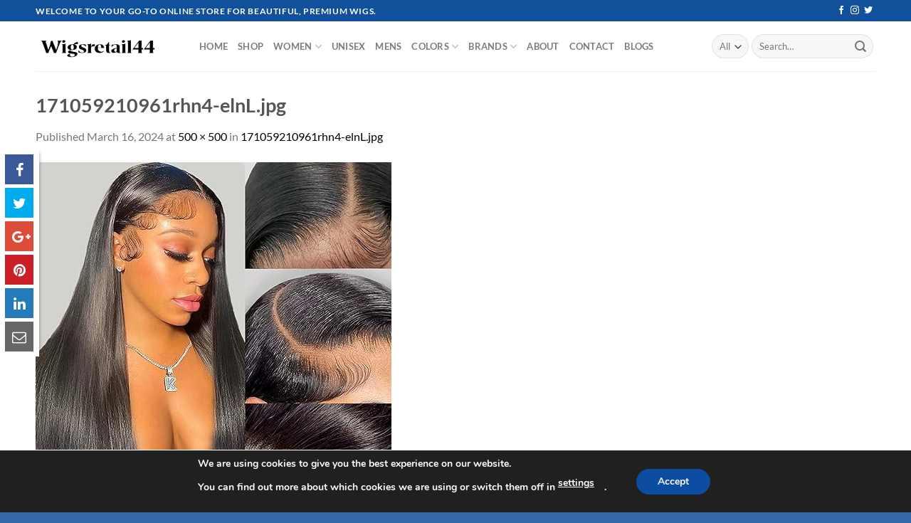

--- FILE ---
content_type: text/html; charset=UTF-8
request_url: https://wigsretail44.com/171059210961rhn4-elnl-jpg-2/
body_size: 26312
content:
<!DOCTYPE html>
<html dir="ltr"  class="loading-site no-js">
<head>
	
	
	<!-- Fraud Blocker Tracker -->
<script type="text/javascript">
  (function () {
    var s = document.createElement("script"), 
      h = document.head;
    s.async = 1;
    s.src = "https://monitor.fraudblocker.com/fbt.js?sid=kRUjguMP_f55Sk502_vCP";
    h.appendChild(s);
  })();
</script>
<noscript>
  <a href="https://fraudblocker.com" rel="nofollow">
    <img src="https://monitor.fraudblocker.com/fbt.gif?sid=kRUjguMP_f55Sk502_vCP" alt="Fraud Blocker" />
  </a>
</noscript>
<!-- End Fraud Blocker Tracker -->
	
	
	
	<!-- Google Tag Manager -->
<script>(function(w,d,s,l,i){w[l]=w[l]||[];w[l].push({'gtm.start':
new Date().getTime(),event:'gtm.js'});var f=d.getElementsByTagName(s)[0],
j=d.createElement(s),dl=l!='dataLayer'?'&l='+l:'';j.async=true;j.src=
'https://www.googletagmanager.com/gtm.js?id='+i+dl;f.parentNode.insertBefore(j,f);
})(window,document,'script','dataLayer','GTM-T6ZZ3C6L');</script>
<!-- End Google Tag Manager -->
	
	<meta name="google-site-verification" content="S2O07YLzsW5kZEl53UHYpMyyQ9d6ne1e7KAw7bL9kcA" />
	
	<script async src="https://pagead2.googlesyndication.com/pagead/js/adsbygoogle.js?client=ca-pub-3242932288376686"
     crossorigin="anonymous"></script>
	
	<meta charset="UTF-8" />
	<link rel="profile" href="http://gmpg.org/xfn/11" />
	<link rel="pingback" href="https://wigsretail44.com/xmlrpc.php" />

	<script>(function(html){html.className = html.className.replace(/\bno-js\b/,'js')})(document.documentElement);</script>
<title>171059210961rhn4-elnL.jpg | Wigsretail44.com</title>
	<style>img:is([sizes="auto" i], [sizes^="auto," i]) { contain-intrinsic-size: 3000px 1500px }</style>
	
		<!-- All in One SEO 4.8.7.2 - aioseo.com -->
	<meta name="robots" content="max-image-preview:large" />
	<meta name="author" content="John"/>
	<link rel="canonical" href="https://wigsretail44.com/171059210961rhn4-elnl-jpg-2/" />
	<meta name="generator" content="All in One SEO (AIOSEO) 4.8.7.2" />
		<meta property="og:locale" content="en_US" />
		<meta property="og:site_name" content="Wigsretail44.com |" />
		<meta property="og:type" content="article" />
		<meta property="og:title" content="171059210961rhn4-elnL.jpg | Wigsretail44.com" />
		<meta property="og:url" content="https://wigsretail44.com/171059210961rhn4-elnl-jpg-2/" />
		<meta property="article:published_time" content="2024-03-16T12:28:29+00:00" />
		<meta property="article:modified_time" content="2024-03-16T12:28:29+00:00" />
		<meta name="twitter:card" content="summary" />
		<meta name="twitter:title" content="171059210961rhn4-elnL.jpg | Wigsretail44.com" />
		<script type="application/ld+json" class="aioseo-schema">
			{"@context":"https:\/\/schema.org","@graph":[{"@type":"BreadcrumbList","@id":"https:\/\/wigsretail44.com\/171059210961rhn4-elnl-jpg-2\/#breadcrumblist","itemListElement":[{"@type":"ListItem","@id":"https:\/\/wigsretail44.com#listItem","position":1,"name":"Home","item":"https:\/\/wigsretail44.com","nextItem":{"@type":"ListItem","@id":"https:\/\/wigsretail44.com\/171059210961rhn4-elnl-jpg-2\/#listItem","name":"171059210961rhn4-elnL.jpg"}},{"@type":"ListItem","@id":"https:\/\/wigsretail44.com\/171059210961rhn4-elnl-jpg-2\/#listItem","position":2,"name":"171059210961rhn4-elnL.jpg","previousItem":{"@type":"ListItem","@id":"https:\/\/wigsretail44.com#listItem","name":"Home"}}]},{"@type":"ItemPage","@id":"https:\/\/wigsretail44.com\/171059210961rhn4-elnl-jpg-2\/#itempage","url":"https:\/\/wigsretail44.com\/171059210961rhn4-elnl-jpg-2\/","name":"171059210961rhn4-elnL.jpg | Wigsretail44.com","inLanguage":"en-US","isPartOf":{"@id":"https:\/\/wigsretail44.com\/#website"},"breadcrumb":{"@id":"https:\/\/wigsretail44.com\/171059210961rhn4-elnl-jpg-2\/#breadcrumblist"},"author":{"@id":"https:\/\/wigsretail44.com\/author\/john\/#author"},"creator":{"@id":"https:\/\/wigsretail44.com\/author\/john\/#author"},"datePublished":"2024-03-16T12:28:29+00:00","dateModified":"2024-03-16T12:28:29+00:00"},{"@type":"Organization","@id":"https:\/\/wigsretail44.com\/#organization","name":"Wigsretail44.com","url":"https:\/\/wigsretail44.com\/"},{"@type":"Person","@id":"https:\/\/wigsretail44.com\/author\/john\/#author","url":"https:\/\/wigsretail44.com\/author\/john\/","name":"John","image":{"@type":"ImageObject","@id":"https:\/\/wigsretail44.com\/171059210961rhn4-elnl-jpg-2\/#authorImage","url":"https:\/\/secure.gravatar.com\/avatar\/998f3717a709e3b4e0dd865523dbf77ad09628e5a58bd653258de34f98cd113c?s=96&d=mm&r=g","width":96,"height":96,"caption":"John"}},{"@type":"WebSite","@id":"https:\/\/wigsretail44.com\/#website","url":"https:\/\/wigsretail44.com\/","name":"Dog Training Tips","inLanguage":"en-US","publisher":{"@id":"https:\/\/wigsretail44.com\/#organization"}}]}
		</script>
		<!-- All in One SEO -->

<meta name="viewport" content="width=device-width, initial-scale=1" /><link rel='prefetch' href='https://wigsretail44.com/wp-content/themes/flatsome/assets/js/flatsome.js?ver=51d1c732cb1803d92751' />
<link rel='prefetch' href='https://wigsretail44.com/wp-content/themes/flatsome/assets/js/chunk.slider.js?ver=3.19.3' />
<link rel='prefetch' href='https://wigsretail44.com/wp-content/themes/flatsome/assets/js/chunk.popups.js?ver=3.19.3' />
<link rel='prefetch' href='https://wigsretail44.com/wp-content/themes/flatsome/assets/js/chunk.tooltips.js?ver=3.19.3' />
<link rel='prefetch' href='https://wigsretail44.com/wp-content/themes/flatsome/assets/js/woocommerce.js?ver=60a299668ea84c875077' />
<link rel="alternate" type="application/rss+xml" title="Wigsretail44.com &raquo; Feed" href="https://wigsretail44.com/feed/" />
<link rel="alternate" type="application/rss+xml" title="Wigsretail44.com &raquo; Comments Feed" href="https://wigsretail44.com/comments/feed/" />
<link rel="alternate" type="application/rss+xml" title="Wigsretail44.com &raquo; 171059210961rhn4-elnL.jpg Comments Feed" href="https://wigsretail44.com/feed/?attachment_id=800" />
<script type="text/javascript">
/* <![CDATA[ */
window._wpemojiSettings = {"baseUrl":"https:\/\/s.w.org\/images\/core\/emoji\/16.0.1\/72x72\/","ext":".png","svgUrl":"https:\/\/s.w.org\/images\/core\/emoji\/16.0.1\/svg\/","svgExt":".svg","source":{"concatemoji":"https:\/\/wigsretail44.com\/wp-includes\/js\/wp-emoji-release.min.js?ver=6.8.3"}};
/*! This file is auto-generated */
!function(s,n){var o,i,e;function c(e){try{var t={supportTests:e,timestamp:(new Date).valueOf()};sessionStorage.setItem(o,JSON.stringify(t))}catch(e){}}function p(e,t,n){e.clearRect(0,0,e.canvas.width,e.canvas.height),e.fillText(t,0,0);var t=new Uint32Array(e.getImageData(0,0,e.canvas.width,e.canvas.height).data),a=(e.clearRect(0,0,e.canvas.width,e.canvas.height),e.fillText(n,0,0),new Uint32Array(e.getImageData(0,0,e.canvas.width,e.canvas.height).data));return t.every(function(e,t){return e===a[t]})}function u(e,t){e.clearRect(0,0,e.canvas.width,e.canvas.height),e.fillText(t,0,0);for(var n=e.getImageData(16,16,1,1),a=0;a<n.data.length;a++)if(0!==n.data[a])return!1;return!0}function f(e,t,n,a){switch(t){case"flag":return n(e,"\ud83c\udff3\ufe0f\u200d\u26a7\ufe0f","\ud83c\udff3\ufe0f\u200b\u26a7\ufe0f")?!1:!n(e,"\ud83c\udde8\ud83c\uddf6","\ud83c\udde8\u200b\ud83c\uddf6")&&!n(e,"\ud83c\udff4\udb40\udc67\udb40\udc62\udb40\udc65\udb40\udc6e\udb40\udc67\udb40\udc7f","\ud83c\udff4\u200b\udb40\udc67\u200b\udb40\udc62\u200b\udb40\udc65\u200b\udb40\udc6e\u200b\udb40\udc67\u200b\udb40\udc7f");case"emoji":return!a(e,"\ud83e\udedf")}return!1}function g(e,t,n,a){var r="undefined"!=typeof WorkerGlobalScope&&self instanceof WorkerGlobalScope?new OffscreenCanvas(300,150):s.createElement("canvas"),o=r.getContext("2d",{willReadFrequently:!0}),i=(o.textBaseline="top",o.font="600 32px Arial",{});return e.forEach(function(e){i[e]=t(o,e,n,a)}),i}function t(e){var t=s.createElement("script");t.src=e,t.defer=!0,s.head.appendChild(t)}"undefined"!=typeof Promise&&(o="wpEmojiSettingsSupports",i=["flag","emoji"],n.supports={everything:!0,everythingExceptFlag:!0},e=new Promise(function(e){s.addEventListener("DOMContentLoaded",e,{once:!0})}),new Promise(function(t){var n=function(){try{var e=JSON.parse(sessionStorage.getItem(o));if("object"==typeof e&&"number"==typeof e.timestamp&&(new Date).valueOf()<e.timestamp+604800&&"object"==typeof e.supportTests)return e.supportTests}catch(e){}return null}();if(!n){if("undefined"!=typeof Worker&&"undefined"!=typeof OffscreenCanvas&&"undefined"!=typeof URL&&URL.createObjectURL&&"undefined"!=typeof Blob)try{var e="postMessage("+g.toString()+"("+[JSON.stringify(i),f.toString(),p.toString(),u.toString()].join(",")+"));",a=new Blob([e],{type:"text/javascript"}),r=new Worker(URL.createObjectURL(a),{name:"wpTestEmojiSupports"});return void(r.onmessage=function(e){c(n=e.data),r.terminate(),t(n)})}catch(e){}c(n=g(i,f,p,u))}t(n)}).then(function(e){for(var t in e)n.supports[t]=e[t],n.supports.everything=n.supports.everything&&n.supports[t],"flag"!==t&&(n.supports.everythingExceptFlag=n.supports.everythingExceptFlag&&n.supports[t]);n.supports.everythingExceptFlag=n.supports.everythingExceptFlag&&!n.supports.flag,n.DOMReady=!1,n.readyCallback=function(){n.DOMReady=!0}}).then(function(){return e}).then(function(){var e;n.supports.everything||(n.readyCallback(),(e=n.source||{}).concatemoji?t(e.concatemoji):e.wpemoji&&e.twemoji&&(t(e.twemoji),t(e.wpemoji)))}))}((window,document),window._wpemojiSettings);
/* ]]> */
</script>

<style id='wp-emoji-styles-inline-css' type='text/css'>

	img.wp-smiley, img.emoji {
		display: inline !important;
		border: none !important;
		box-shadow: none !important;
		height: 1em !important;
		width: 1em !important;
		margin: 0 0.07em !important;
		vertical-align: -0.1em !important;
		background: none !important;
		padding: 0 !important;
	}
</style>
<style id='wp-block-library-inline-css' type='text/css'>
:root{--wp-admin-theme-color:#007cba;--wp-admin-theme-color--rgb:0,124,186;--wp-admin-theme-color-darker-10:#006ba1;--wp-admin-theme-color-darker-10--rgb:0,107,161;--wp-admin-theme-color-darker-20:#005a87;--wp-admin-theme-color-darker-20--rgb:0,90,135;--wp-admin-border-width-focus:2px;--wp-block-synced-color:#7a00df;--wp-block-synced-color--rgb:122,0,223;--wp-bound-block-color:var(--wp-block-synced-color)}@media (min-resolution:192dpi){:root{--wp-admin-border-width-focus:1.5px}}.wp-element-button{cursor:pointer}:root{--wp--preset--font-size--normal:16px;--wp--preset--font-size--huge:42px}:root .has-very-light-gray-background-color{background-color:#eee}:root .has-very-dark-gray-background-color{background-color:#313131}:root .has-very-light-gray-color{color:#eee}:root .has-very-dark-gray-color{color:#313131}:root .has-vivid-green-cyan-to-vivid-cyan-blue-gradient-background{background:linear-gradient(135deg,#00d084,#0693e3)}:root .has-purple-crush-gradient-background{background:linear-gradient(135deg,#34e2e4,#4721fb 50%,#ab1dfe)}:root .has-hazy-dawn-gradient-background{background:linear-gradient(135deg,#faaca8,#dad0ec)}:root .has-subdued-olive-gradient-background{background:linear-gradient(135deg,#fafae1,#67a671)}:root .has-atomic-cream-gradient-background{background:linear-gradient(135deg,#fdd79a,#004a59)}:root .has-nightshade-gradient-background{background:linear-gradient(135deg,#330968,#31cdcf)}:root .has-midnight-gradient-background{background:linear-gradient(135deg,#020381,#2874fc)}.has-regular-font-size{font-size:1em}.has-larger-font-size{font-size:2.625em}.has-normal-font-size{font-size:var(--wp--preset--font-size--normal)}.has-huge-font-size{font-size:var(--wp--preset--font-size--huge)}.has-text-align-center{text-align:center}.has-text-align-left{text-align:left}.has-text-align-right{text-align:right}#end-resizable-editor-section{display:none}.aligncenter{clear:both}.items-justified-left{justify-content:flex-start}.items-justified-center{justify-content:center}.items-justified-right{justify-content:flex-end}.items-justified-space-between{justify-content:space-between}.screen-reader-text{border:0;clip-path:inset(50%);height:1px;margin:-1px;overflow:hidden;padding:0;position:absolute;width:1px;word-wrap:normal!important}.screen-reader-text:focus{background-color:#ddd;clip-path:none;color:#444;display:block;font-size:1em;height:auto;left:5px;line-height:normal;padding:15px 23px 14px;text-decoration:none;top:5px;width:auto;z-index:100000}html :where(.has-border-color){border-style:solid}html :where([style*=border-top-color]){border-top-style:solid}html :where([style*=border-right-color]){border-right-style:solid}html :where([style*=border-bottom-color]){border-bottom-style:solid}html :where([style*=border-left-color]){border-left-style:solid}html :where([style*=border-width]){border-style:solid}html :where([style*=border-top-width]){border-top-style:solid}html :where([style*=border-right-width]){border-right-style:solid}html :where([style*=border-bottom-width]){border-bottom-style:solid}html :where([style*=border-left-width]){border-left-style:solid}html :where(img[class*=wp-image-]){height:auto;max-width:100%}:where(figure){margin:0 0 1em}html :where(.is-position-sticky){--wp-admin--admin-bar--position-offset:var(--wp-admin--admin-bar--height,0px)}@media screen and (max-width:600px){html :where(.is-position-sticky){--wp-admin--admin-bar--position-offset:0px}}
</style>
<link rel='stylesheet' id='contact-form-7-css' href='https://wigsretail44.com/wp-content/plugins/contact-form-7/includes/css/styles.css?ver=6.1.2' type='text/css' media='all' />
<link rel='stylesheet' id='pmthemes-share-css' href='https://wigsretail44.com/wp-content/plugins/pmthemes-share/public/css/pmthemes-share-public.css?ver=1.0.0' type='text/css' media='all' />
<style id='woocommerce-inline-inline-css' type='text/css'>
.woocommerce form .form-row .required { visibility: visible; }
</style>
<link rel='stylesheet' id='wp-automatic-css' href='https://wigsretail44.com/wp-content/plugins/wp-automatic-plugin-for-wordpress/css/admin-dashboard.css?ver=1.0.0' type='text/css' media='all' />
<link rel='stylesheet' id='wp-automatic-gallery-css' href='https://wigsretail44.com/wp-content/plugins/wp-automatic-plugin-for-wordpress/css/wp-automatic.css?ver=1.0.0' type='text/css' media='all' />
<link rel='stylesheet' id='brands-styles-css' href='https://wigsretail44.com/wp-content/plugins/woocommerce/assets/css/brands.css?ver=10.2.3' type='text/css' media='all' />
<link rel='stylesheet' id='flatsome-main-css' href='https://wigsretail44.com/wp-content/themes/flatsome/assets/css/flatsome.css?ver=3.19.3' type='text/css' media='all' />
<style id='flatsome-main-inline-css' type='text/css'>
@font-face {
				font-family: "fl-icons";
				font-display: block;
				src: url(https://wigsretail44.com/wp-content/themes/flatsome/assets/css/icons/fl-icons.eot?v=3.19.3);
				src:
					url(https://wigsretail44.com/wp-content/themes/flatsome/assets/css/icons/fl-icons.eot#iefix?v=3.19.3) format("embedded-opentype"),
					url(https://wigsretail44.com/wp-content/themes/flatsome/assets/css/icons/fl-icons.woff2?v=3.19.3) format("woff2"),
					url(https://wigsretail44.com/wp-content/themes/flatsome/assets/css/icons/fl-icons.ttf?v=3.19.3) format("truetype"),
					url(https://wigsretail44.com/wp-content/themes/flatsome/assets/css/icons/fl-icons.woff?v=3.19.3) format("woff"),
					url(https://wigsretail44.com/wp-content/themes/flatsome/assets/css/icons/fl-icons.svg?v=3.19.3#fl-icons) format("svg");
			}
</style>
<link rel='stylesheet' id='flatsome-shop-css' href='https://wigsretail44.com/wp-content/themes/flatsome/assets/css/flatsome-shop.css?ver=3.19.3' type='text/css' media='all' />
<link rel='stylesheet' id='flatsome-style-css' href='https://wigsretail44.com/wp-content/themes/flatsome/style.css?ver=3.19.3' type='text/css' media='all' />
<link rel='stylesheet' id='moove_gdpr_frontend-css' href='https://wigsretail44.com/wp-content/plugins/gdpr-cookie-compliance/dist/styles/gdpr-main.css?ver=5.0.9' type='text/css' media='all' />
<style id='moove_gdpr_frontend-inline-css' type='text/css'>
#moove_gdpr_cookie_modal,#moove_gdpr_cookie_info_bar,.gdpr_cookie_settings_shortcode_content{font-family:&#039;Nunito&#039;,sans-serif}#moove_gdpr_save_popup_settings_button{background-color:#373737;color:#fff}#moove_gdpr_save_popup_settings_button:hover{background-color:#000}#moove_gdpr_cookie_info_bar .moove-gdpr-info-bar-container .moove-gdpr-info-bar-content a.mgbutton,#moove_gdpr_cookie_info_bar .moove-gdpr-info-bar-container .moove-gdpr-info-bar-content button.mgbutton{background-color:#0C4DA2}#moove_gdpr_cookie_modal .moove-gdpr-modal-content .moove-gdpr-modal-footer-content .moove-gdpr-button-holder a.mgbutton,#moove_gdpr_cookie_modal .moove-gdpr-modal-content .moove-gdpr-modal-footer-content .moove-gdpr-button-holder button.mgbutton,.gdpr_cookie_settings_shortcode_content .gdpr-shr-button.button-green{background-color:#0C4DA2;border-color:#0C4DA2}#moove_gdpr_cookie_modal .moove-gdpr-modal-content .moove-gdpr-modal-footer-content .moove-gdpr-button-holder a.mgbutton:hover,#moove_gdpr_cookie_modal .moove-gdpr-modal-content .moove-gdpr-modal-footer-content .moove-gdpr-button-holder button.mgbutton:hover,.gdpr_cookie_settings_shortcode_content .gdpr-shr-button.button-green:hover{background-color:#fff;color:#0C4DA2}#moove_gdpr_cookie_modal .moove-gdpr-modal-content .moove-gdpr-modal-close i,#moove_gdpr_cookie_modal .moove-gdpr-modal-content .moove-gdpr-modal-close span.gdpr-icon{background-color:#0C4DA2;border:1px solid #0C4DA2}#moove_gdpr_cookie_info_bar span.moove-gdpr-infobar-allow-all.focus-g,#moove_gdpr_cookie_info_bar span.moove-gdpr-infobar-allow-all:focus,#moove_gdpr_cookie_info_bar button.moove-gdpr-infobar-allow-all.focus-g,#moove_gdpr_cookie_info_bar button.moove-gdpr-infobar-allow-all:focus,#moove_gdpr_cookie_info_bar span.moove-gdpr-infobar-reject-btn.focus-g,#moove_gdpr_cookie_info_bar span.moove-gdpr-infobar-reject-btn:focus,#moove_gdpr_cookie_info_bar button.moove-gdpr-infobar-reject-btn.focus-g,#moove_gdpr_cookie_info_bar button.moove-gdpr-infobar-reject-btn:focus,#moove_gdpr_cookie_info_bar span.change-settings-button.focus-g,#moove_gdpr_cookie_info_bar span.change-settings-button:focus,#moove_gdpr_cookie_info_bar button.change-settings-button.focus-g,#moove_gdpr_cookie_info_bar button.change-settings-button:focus{-webkit-box-shadow:0 0 1px 3px #0C4DA2;-moz-box-shadow:0 0 1px 3px #0C4DA2;box-shadow:0 0 1px 3px #0C4DA2}#moove_gdpr_cookie_modal .moove-gdpr-modal-content .moove-gdpr-modal-close i:hover,#moove_gdpr_cookie_modal .moove-gdpr-modal-content .moove-gdpr-modal-close span.gdpr-icon:hover,#moove_gdpr_cookie_info_bar span[data-href]>u.change-settings-button{color:#0C4DA2}#moove_gdpr_cookie_modal .moove-gdpr-modal-content .moove-gdpr-modal-left-content #moove-gdpr-menu li.menu-item-selected a span.gdpr-icon,#moove_gdpr_cookie_modal .moove-gdpr-modal-content .moove-gdpr-modal-left-content #moove-gdpr-menu li.menu-item-selected button span.gdpr-icon{color:inherit}#moove_gdpr_cookie_modal .moove-gdpr-modal-content .moove-gdpr-modal-left-content #moove-gdpr-menu li a span.gdpr-icon,#moove_gdpr_cookie_modal .moove-gdpr-modal-content .moove-gdpr-modal-left-content #moove-gdpr-menu li button span.gdpr-icon{color:inherit}#moove_gdpr_cookie_modal .gdpr-acc-link{line-height:0;font-size:0;color:transparent;position:absolute}#moove_gdpr_cookie_modal .moove-gdpr-modal-content .moove-gdpr-modal-close:hover i,#moove_gdpr_cookie_modal .moove-gdpr-modal-content .moove-gdpr-modal-left-content #moove-gdpr-menu li a,#moove_gdpr_cookie_modal .moove-gdpr-modal-content .moove-gdpr-modal-left-content #moove-gdpr-menu li button,#moove_gdpr_cookie_modal .moove-gdpr-modal-content .moove-gdpr-modal-left-content #moove-gdpr-menu li button i,#moove_gdpr_cookie_modal .moove-gdpr-modal-content .moove-gdpr-modal-left-content #moove-gdpr-menu li a i,#moove_gdpr_cookie_modal .moove-gdpr-modal-content .moove-gdpr-tab-main .moove-gdpr-tab-main-content a:hover,#moove_gdpr_cookie_info_bar.moove-gdpr-dark-scheme .moove-gdpr-info-bar-container .moove-gdpr-info-bar-content a.mgbutton:hover,#moove_gdpr_cookie_info_bar.moove-gdpr-dark-scheme .moove-gdpr-info-bar-container .moove-gdpr-info-bar-content button.mgbutton:hover,#moove_gdpr_cookie_info_bar.moove-gdpr-dark-scheme .moove-gdpr-info-bar-container .moove-gdpr-info-bar-content a:hover,#moove_gdpr_cookie_info_bar.moove-gdpr-dark-scheme .moove-gdpr-info-bar-container .moove-gdpr-info-bar-content button:hover,#moove_gdpr_cookie_info_bar.moove-gdpr-dark-scheme .moove-gdpr-info-bar-container .moove-gdpr-info-bar-content span.change-settings-button:hover,#moove_gdpr_cookie_info_bar.moove-gdpr-dark-scheme .moove-gdpr-info-bar-container .moove-gdpr-info-bar-content button.change-settings-button:hover,#moove_gdpr_cookie_info_bar.moove-gdpr-dark-scheme .moove-gdpr-info-bar-container .moove-gdpr-info-bar-content u.change-settings-button:hover,#moove_gdpr_cookie_info_bar span[data-href]>u.change-settings-button,#moove_gdpr_cookie_info_bar.moove-gdpr-dark-scheme .moove-gdpr-info-bar-container .moove-gdpr-info-bar-content a.mgbutton.focus-g,#moove_gdpr_cookie_info_bar.moove-gdpr-dark-scheme .moove-gdpr-info-bar-container .moove-gdpr-info-bar-content button.mgbutton.focus-g,#moove_gdpr_cookie_info_bar.moove-gdpr-dark-scheme .moove-gdpr-info-bar-container .moove-gdpr-info-bar-content a.focus-g,#moove_gdpr_cookie_info_bar.moove-gdpr-dark-scheme .moove-gdpr-info-bar-container .moove-gdpr-info-bar-content button.focus-g,#moove_gdpr_cookie_info_bar.moove-gdpr-dark-scheme .moove-gdpr-info-bar-container .moove-gdpr-info-bar-content a.mgbutton:focus,#moove_gdpr_cookie_info_bar.moove-gdpr-dark-scheme .moove-gdpr-info-bar-container .moove-gdpr-info-bar-content button.mgbutton:focus,#moove_gdpr_cookie_info_bar.moove-gdpr-dark-scheme .moove-gdpr-info-bar-container .moove-gdpr-info-bar-content a:focus,#moove_gdpr_cookie_info_bar.moove-gdpr-dark-scheme .moove-gdpr-info-bar-container .moove-gdpr-info-bar-content button:focus,#moove_gdpr_cookie_info_bar.moove-gdpr-dark-scheme .moove-gdpr-info-bar-container .moove-gdpr-info-bar-content span.change-settings-button.focus-g,span.change-settings-button:focus,button.change-settings-button.focus-g,button.change-settings-button:focus,#moove_gdpr_cookie_info_bar.moove-gdpr-dark-scheme .moove-gdpr-info-bar-container .moove-gdpr-info-bar-content u.change-settings-button.focus-g,#moove_gdpr_cookie_info_bar.moove-gdpr-dark-scheme .moove-gdpr-info-bar-container .moove-gdpr-info-bar-content u.change-settings-button:focus{color:#0C4DA2}#moove_gdpr_cookie_modal .moove-gdpr-branding.focus-g span,#moove_gdpr_cookie_modal .moove-gdpr-modal-content .moove-gdpr-tab-main a.focus-g,#moove_gdpr_cookie_modal .moove-gdpr-modal-content .moove-gdpr-tab-main .gdpr-cd-details-toggle.focus-g{color:#0C4DA2}#moove_gdpr_cookie_modal.gdpr_lightbox-hide{display:none}
</style>
<script type="text/javascript">
            window._nslDOMReady = (function () {
                const executedCallbacks = new Set();
            
                return function (callback) {
                    /**
                    * Third parties might dispatch DOMContentLoaded events, so we need to ensure that we only run our callback once!
                    */
                    if (executedCallbacks.has(callback)) return;
            
                    const wrappedCallback = function () {
                        if (executedCallbacks.has(callback)) return;
                        executedCallbacks.add(callback);
                        callback();
                    };
            
                    if (document.readyState === "complete" || document.readyState === "interactive") {
                        wrappedCallback();
                    } else {
                        document.addEventListener("DOMContentLoaded", wrappedCallback);
                    }
                };
            })();
        </script><script type="text/javascript" src="https://wigsretail44.com/wp-includes/js/jquery/jquery.min.js?ver=3.7.1" id="jquery-core-js"></script>
<script type="text/javascript" src="https://wigsretail44.com/wp-includes/js/jquery/jquery-migrate.min.js?ver=3.4.1" id="jquery-migrate-js"></script>
<script type="text/javascript" src="https://wigsretail44.com/wp-content/plugins/woocommerce/assets/js/jquery-blockui/jquery.blockUI.min.js?ver=2.7.0-wc.10.2.3" id="jquery-blockui-js" data-wp-strategy="defer"></script>
<script type="text/javascript" id="wc-add-to-cart-js-extra">
/* <![CDATA[ */
var wc_add_to_cart_params = {"ajax_url":"\/wp-admin\/admin-ajax.php","wc_ajax_url":"\/?wc-ajax=%%endpoint%%","i18n_view_cart":"View cart","cart_url":"https:\/\/wigsretail44.com\/?page_id=178","is_cart":"","cart_redirect_after_add":"no"};
/* ]]> */
</script>
<script type="text/javascript" src="https://wigsretail44.com/wp-content/plugins/woocommerce/assets/js/frontend/add-to-cart.min.js?ver=10.2.3" id="wc-add-to-cart-js" defer="defer" data-wp-strategy="defer"></script>
<script type="text/javascript" src="https://wigsretail44.com/wp-content/plugins/woocommerce/assets/js/js-cookie/js.cookie.min.js?ver=2.1.4-wc.10.2.3" id="js-cookie-js" data-wp-strategy="defer"></script>
<script type="text/javascript" src="https://wigsretail44.com/wp-content/plugins/wp-automatic-plugin-for-wordpress/js/custom-front.js?ver=1.0" id="wp-automatic-js"></script>
<link rel="https://api.w.org/" href="https://wigsretail44.com/wp-json/" /><link rel="alternate" title="JSON" type="application/json" href="https://wigsretail44.com/wp-json/wp/v2/media/800" /><link rel="EditURI" type="application/rsd+xml" title="RSD" href="https://wigsretail44.com/xmlrpc.php?rsd" />
<meta name="generator" content="WordPress 6.8.3" />
<meta name="generator" content="WooCommerce 10.2.3" />
<link rel='shortlink' href='https://wigsretail44.com/?p=800' />
<link rel="alternate" title="oEmbed (JSON)" type="application/json+oembed" href="https://wigsretail44.com/wp-json/oembed/1.0/embed?url=https%3A%2F%2Fwigsretail44.com%2F171059210961rhn4-elnl-jpg-2%2F" />
<link rel="alternate" title="oEmbed (XML)" type="text/xml+oembed" href="https://wigsretail44.com/wp-json/oembed/1.0/embed?url=https%3A%2F%2Fwigsretail44.com%2F171059210961rhn4-elnl-jpg-2%2F&#038;format=xml" />
	<noscript><style>.woocommerce-product-gallery{ opacity: 1 !important; }</style></noscript>
	<style id="custom-css" type="text/css">:root {--primary-color: #11519B;--fs-color-primary: #11519B;--fs-color-secondary: #007784;--fs-color-success: #7a9c59;--fs-color-alert: #b20000;--fs-experimental-link-color: #000000;--fs-experimental-link-color-hover: #111;}.tooltipster-base {--tooltip-color: #fff;--tooltip-bg-color: #000;}.off-canvas-right .mfp-content, .off-canvas-left .mfp-content {--drawer-width: 300px;}.off-canvas .mfp-content.off-canvas-cart {--drawer-width: 360px;}.container-width, .full-width .ubermenu-nav, .container, .row{max-width: 1210px}.row.row-collapse{max-width: 1180px}.row.row-small{max-width: 1202.5px}.row.row-large{max-width: 1240px}.header-main{height: 70px}#logo img{max-height: 70px}#logo{width:200px;}.header-bottom{min-height: 55px}.header-top{min-height: 30px}.transparent .header-main{height: 90px}.transparent #logo img{max-height: 90px}.has-transparent + .page-title:first-of-type,.has-transparent + #main > .page-title,.has-transparent + #main > div > .page-title,.has-transparent + #main .page-header-wrapper:first-of-type .page-title{padding-top: 120px;}.header.show-on-scroll,.stuck .header-main{height:111px!important}.stuck #logo img{max-height: 111px!important}.search-form{ width: 100%;}.header-bg-color {background-color: rgba(255,255,255,0.9)}.header-bottom {background-color: #11519b}.top-bar-nav > li > a{line-height: 16px }.header-main .nav > li > a{line-height: 16px }.header-bottom-nav > li > a{line-height: 30px }@media (max-width: 549px) {.header-main{height: 70px}#logo img{max-height: 70px}}.nav-dropdown-has-arrow.nav-dropdown-has-border li.has-dropdown:before{border-bottom-color: #FFFFFF;}.nav .nav-dropdown{border-color: #FFFFFF }.nav-dropdown-has-arrow li.has-dropdown:after{border-bottom-color: #FFFFFF;}.nav .nav-dropdown{background-color: #FFFFFF}.header-top{background-color:#11519b!important;}body{color: #777777}body{font-size: 100%;}body{font-family: Lato, sans-serif;}body {font-weight: 400;font-style: normal;}.nav > li > a {font-family: Lato, sans-serif;}.mobile-sidebar-levels-2 .nav > li > ul > li > a {font-family: Lato, sans-serif;}.nav > li > a,.mobile-sidebar-levels-2 .nav > li > ul > li > a {font-weight: 700;font-style: normal;}h1,h2,h3,h4,h5,h6,.heading-font, .off-canvas-center .nav-sidebar.nav-vertical > li > a{font-family: Lato, sans-serif;}h1,h2,h3,h4,h5,h6,.heading-font,.banner h1,.banner h2 {font-weight: 700;font-style: normal;}.alt-font{font-family: "Dancing Script", sans-serif;}.alt-font {font-weight: 400!important;font-style: normal!important;}.header:not(.transparent) .header-bottom-nav.nav > li > a{color: #ffffff;}.has-equal-box-heights .box-image {padding-top: 100%;}@media screen and (min-width: 550px){.products .box-vertical .box-image{min-width: 247px!important;width: 247px!important;}}.footer-2{background-color: #11519b}.absolute-footer, html{background-color: rgba(17,81,155,0.85)}.nav-vertical-fly-out > li + li {border-top-width: 1px; border-top-style: solid;}/* Custom CSS */.absolute-footer.dark {color: #fff;}div#comments {display: none;}.entry-author.author-box {display: none;}.header.show-on-scroll, .stuck .header-main {height: 75px !important;}/* Custom CSS Mobile */@media (max-width: 549px){@media (max-width: 768px) {div#media_gallery-6 {display: none;}}}.label-new.menu-item > a:after{content:"New";}.label-hot.menu-item > a:after{content:"Hot";}.label-sale.menu-item > a:after{content:"Sale";}.label-popular.menu-item > a:after{content:"Popular";}</style>		<style type="text/css" id="wp-custom-css">
			.about1{
	margin-top:60px !important;
}
.product-small a{
	display: -webkit-box;
  -webkit-line-clamp: 3;   /* show only 2 lines */
  -webkit-box-orient: vertical;
  overflow: hidden;
  text-overflow: ellipsis;
  min-height: 3em; /* optional: keeps height consistent */
}
.wpcf7-submit{
	border:1px solid !important;
}
.product-small .box-image img{
	width:auto !important;
margin: auto 0;
max-height:220px;
}
.box-image{
	text-align:center;
}
.product-thumbnails img, .product-gallery-slider img {
    width: auto !important;
height:350px;
}
.woocommerce-product-gallery__image{
		text-align:center;

}
.box-text{
	text-align:center !important;
}		</style>
		<style id="kirki-inline-styles">/* latin-ext */
@font-face {
  font-family: 'Lato';
  font-style: normal;
  font-weight: 400;
  font-display: swap;
  src: url(https://wigsretail44.com/wp-content/fonts/lato/S6uyw4BMUTPHjxAwXjeu.woff2) format('woff2');
  unicode-range: U+0100-02BA, U+02BD-02C5, U+02C7-02CC, U+02CE-02D7, U+02DD-02FF, U+0304, U+0308, U+0329, U+1D00-1DBF, U+1E00-1E9F, U+1EF2-1EFF, U+2020, U+20A0-20AB, U+20AD-20C0, U+2113, U+2C60-2C7F, U+A720-A7FF;
}
/* latin */
@font-face {
  font-family: 'Lato';
  font-style: normal;
  font-weight: 400;
  font-display: swap;
  src: url(https://wigsretail44.com/wp-content/fonts/lato/S6uyw4BMUTPHjx4wXg.woff2) format('woff2');
  unicode-range: U+0000-00FF, U+0131, U+0152-0153, U+02BB-02BC, U+02C6, U+02DA, U+02DC, U+0304, U+0308, U+0329, U+2000-206F, U+20AC, U+2122, U+2191, U+2193, U+2212, U+2215, U+FEFF, U+FFFD;
}
/* latin-ext */
@font-face {
  font-family: 'Lato';
  font-style: normal;
  font-weight: 700;
  font-display: swap;
  src: url(https://wigsretail44.com/wp-content/fonts/lato/S6u9w4BMUTPHh6UVSwaPGR_p.woff2) format('woff2');
  unicode-range: U+0100-02BA, U+02BD-02C5, U+02C7-02CC, U+02CE-02D7, U+02DD-02FF, U+0304, U+0308, U+0329, U+1D00-1DBF, U+1E00-1E9F, U+1EF2-1EFF, U+2020, U+20A0-20AB, U+20AD-20C0, U+2113, U+2C60-2C7F, U+A720-A7FF;
}
/* latin */
@font-face {
  font-family: 'Lato';
  font-style: normal;
  font-weight: 700;
  font-display: swap;
  src: url(https://wigsretail44.com/wp-content/fonts/lato/S6u9w4BMUTPHh6UVSwiPGQ.woff2) format('woff2');
  unicode-range: U+0000-00FF, U+0131, U+0152-0153, U+02BB-02BC, U+02C6, U+02DA, U+02DC, U+0304, U+0308, U+0329, U+2000-206F, U+20AC, U+2122, U+2191, U+2193, U+2212, U+2215, U+FEFF, U+FFFD;
}/* vietnamese */
@font-face {
  font-family: 'Dancing Script';
  font-style: normal;
  font-weight: 400;
  font-display: swap;
  src: url(https://wigsretail44.com/wp-content/fonts/dancing-script/If2cXTr6YS-zF4S-kcSWSVi_sxjsohD9F50Ruu7BMSo3Rep8ltA.woff2) format('woff2');
  unicode-range: U+0102-0103, U+0110-0111, U+0128-0129, U+0168-0169, U+01A0-01A1, U+01AF-01B0, U+0300-0301, U+0303-0304, U+0308-0309, U+0323, U+0329, U+1EA0-1EF9, U+20AB;
}
/* latin-ext */
@font-face {
  font-family: 'Dancing Script';
  font-style: normal;
  font-weight: 400;
  font-display: swap;
  src: url(https://wigsretail44.com/wp-content/fonts/dancing-script/If2cXTr6YS-zF4S-kcSWSVi_sxjsohD9F50Ruu7BMSo3ROp8ltA.woff2) format('woff2');
  unicode-range: U+0100-02BA, U+02BD-02C5, U+02C7-02CC, U+02CE-02D7, U+02DD-02FF, U+0304, U+0308, U+0329, U+1D00-1DBF, U+1E00-1E9F, U+1EF2-1EFF, U+2020, U+20A0-20AB, U+20AD-20C0, U+2113, U+2C60-2C7F, U+A720-A7FF;
}
/* latin */
@font-face {
  font-family: 'Dancing Script';
  font-style: normal;
  font-weight: 400;
  font-display: swap;
  src: url(https://wigsretail44.com/wp-content/fonts/dancing-script/If2cXTr6YS-zF4S-kcSWSVi_sxjsohD9F50Ruu7BMSo3Sup8.woff2) format('woff2');
  unicode-range: U+0000-00FF, U+0131, U+0152-0153, U+02BB-02BC, U+02C6, U+02DA, U+02DC, U+0304, U+0308, U+0329, U+2000-206F, U+20AC, U+2122, U+2191, U+2193, U+2212, U+2215, U+FEFF, U+FFFD;
}</style></head>

<body class="attachment wp-singular attachment-template-default single single-attachment postid-800 attachmentid-800 attachment-jpeg wp-theme-flatsome theme-flatsome woocommerce-no-js lightbox nav-dropdown-has-arrow nav-dropdown-has-shadow nav-dropdown-has-border">
	<!-- Google Tag Manager (noscript) -->
<noscript><iframe src="https://www.googletagmanager.com/ns.html?id=GTM-T6ZZ3C6L"
height="0" width="0" style="display:none;visibility:hidden"></iframe></noscript>
<!-- End Google Tag Manager (noscript) -->


<a class="skip-link screen-reader-text" href="#main">Skip to content</a>

<div id="wrapper">

	
	<header id="header" class="header has-sticky sticky-jump">
		<div class="header-wrapper">
			<div id="top-bar" class="header-top hide-for-sticky nav-dark">
    <div class="flex-row container">
      <div class="flex-col hide-for-medium flex-left">
          <ul class="nav nav-left medium-nav-center nav-small  nav-divided">
              <li class="html custom html_topbar_left"><strong class="uppercase">Welcome to your go-to online store for beautiful, premium wigs.</strong></li>          </ul>
      </div>

      <div class="flex-col hide-for-medium flex-center">
          <ul class="nav nav-center nav-small  nav-divided">
                        </ul>
      </div>

      <div class="flex-col hide-for-medium flex-right">
         <ul class="nav top-bar-nav nav-right nav-small  nav-divided">
              <li class="html header-social-icons ml-0">
	<div class="social-icons follow-icons" ><a href="#" target="_blank" data-label="Facebook" class="icon plain facebook tooltip" title="Follow on Facebook" aria-label="Follow on Facebook" rel="noopener nofollow" ><i class="icon-facebook" ></i></a><a href="#" target="_blank" data-label="Instagram" class="icon plain instagram tooltip" title="Follow on Instagram" aria-label="Follow on Instagram" rel="noopener nofollow" ><i class="icon-instagram" ></i></a><a href="#" data-label="Twitter" target="_blank" class="icon plain twitter tooltip" title="Follow on Twitter" aria-label="Follow on Twitter" rel="noopener nofollow" ><i class="icon-twitter" ></i></a></div></li>
          </ul>
      </div>

            <div class="flex-col show-for-medium flex-grow">
          <ul class="nav nav-center nav-small mobile-nav  nav-divided">
              <li class="html custom html_topbar_left"><strong class="uppercase">Welcome to your go-to online store for beautiful, premium wigs.</strong></li>          </ul>
      </div>
      
    </div>
</div>
<div id="masthead" class="header-main ">
      <div class="header-inner flex-row container logo-left medium-logo-center" role="navigation">

          <!-- Logo -->
          <div id="logo" class="flex-col logo">
            
<!-- Header logo -->
<a href="https://wigsretail44.com/" title="Wigsretail44.com" rel="home">
		<img width="500" height="500" src="https://wigsretail44.com/wp-content/uploads/2024/03/171059210961rhn4-elnL.jpg" class="header-logo-sticky" alt="Wigsretail44.com"/><img width="1020" height="408" src="https://wigsretail44.com/wp-content/uploads/2024/10/wigsretail44-logo-1024x410.png" class="header_logo header-logo" alt="Wigsretail44.com"/><img  width="500" height="500" src="https://wigsretail44.com/wp-content/uploads/2024/03/171059210961rhn4-elnL.jpg" class="header-logo-dark" alt="Wigsretail44.com"/></a>
          </div>

          <!-- Mobile Left Elements -->
          <div class="flex-col show-for-medium flex-left">
            <ul class="mobile-nav nav nav-left ">
              <li class="nav-icon has-icon">
  		<a href="#" data-open="#main-menu" data-pos="left" data-bg="main-menu-overlay" data-color="" class="is-small" aria-label="Menu" aria-controls="main-menu" aria-expanded="false">

		  <i class="icon-menu" ></i>
		  <span class="menu-title uppercase hide-for-small">Menu</span>		</a>
	</li>
            </ul>
          </div>

          <!-- Left Elements -->
          <div class="flex-col hide-for-medium flex-left
            flex-grow">
            <ul class="header-nav header-nav-main nav nav-left  nav-uppercase" >
              <li id="menu-item-2905" class="menu-item menu-item-type-custom menu-item-object-custom menu-item-home menu-item-2905 menu-item-design-default"><a href="https://wigsretail44.com/" class="nav-top-link">Home</a></li>
<li id="menu-item-2572" class="menu-item menu-item-type-post_type menu-item-object-page menu-item-2572 menu-item-design-default"><a href="https://wigsretail44.com/shop/" class="nav-top-link">Shop</a></li>
<li id="menu-item-2569" class="menu-item menu-item-type-custom menu-item-object-custom menu-item-has-children menu-item-2569 menu-item-design-default has-dropdown"><a href="#" class="nav-top-link" aria-expanded="false" aria-haspopup="menu">Women<i class="icon-angle-down" ></i></a>
<ul class="sub-menu nav-dropdown nav-dropdown-simple">
	<li id="menu-item-2144" class="menu-item menu-item-type-taxonomy menu-item-object-product_cat menu-item-2144"><a href="https://wigsretail44.com/product-category/womens/coily/">COILY</a></li>
	<li id="menu-item-2145" class="menu-item menu-item-type-taxonomy menu-item-object-product_cat menu-item-2145"><a href="https://wigsretail44.com/product-category/womens/curly/">CURLY</a></li>
	<li id="menu-item-2146" class="menu-item menu-item-type-taxonomy menu-item-object-product_cat menu-item-2146"><a href="https://wigsretail44.com/product-category/womens/full-lace/">FULL LACE</a></li>
	<li id="menu-item-2162" class="menu-item menu-item-type-taxonomy menu-item-object-product_cat menu-item-2162"><a href="https://wigsretail44.com/product-category/womens/wavy/">WAVY</a></li>
	<li id="menu-item-2151" class="menu-item menu-item-type-taxonomy menu-item-object-product_cat menu-item-2151"><a href="https://wigsretail44.com/product-category/womens/lace-front/">LACE FRONT</a></li>
	<li id="menu-item-2149" class="menu-item menu-item-type-taxonomy menu-item-object-product_cat menu-item-2149"><a href="https://wigsretail44.com/product-category/womens/human-hair-weigs/">HUMAN HAIR WIGS</a></li>
	<li id="menu-item-2158" class="menu-item menu-item-type-taxonomy menu-item-object-product_cat menu-item-2158"><a href="https://wigsretail44.com/product-category/womens/straight/">STRAIGHT</a></li>
</ul>
</li>
<li id="menu-item-2161" class="menu-item menu-item-type-taxonomy menu-item-object-product_cat menu-item-2161 menu-item-design-default"><a href="https://wigsretail44.com/product-category/unisex/" class="nav-top-link">UNISEX</a></li>
<li id="menu-item-2154" class="menu-item menu-item-type-taxonomy menu-item-object-product_cat menu-item-2154 menu-item-design-default"><a href="https://wigsretail44.com/product-category/mens/" class="nav-top-link">MENS</a></li>
<li id="menu-item-2570" class="menu-item menu-item-type-custom menu-item-object-custom menu-item-has-children menu-item-2570 menu-item-design-default has-dropdown"><a href="#" class="nav-top-link" aria-expanded="false" aria-haspopup="menu">Colors<i class="icon-angle-down" ></i></a>
<ul class="sub-menu nav-dropdown nav-dropdown-simple">
	<li id="menu-item-2140" class="menu-item menu-item-type-taxonomy menu-item-object-product_cat menu-item-2140"><a href="https://wigsretail44.com/product-category/womens/auburn/">AUBURN</a></li>
	<li id="menu-item-2143" class="menu-item menu-item-type-taxonomy menu-item-object-product_cat menu-item-2143"><a href="https://wigsretail44.com/product-category/womens/brunette/">BRUNETTE</a></li>
	<li id="menu-item-2142" class="menu-item menu-item-type-taxonomy menu-item-object-product_cat menu-item-2142"><a href="https://wigsretail44.com/product-category/womens/blonde/">BLONDE</a></li>
	<li id="menu-item-2141" class="menu-item menu-item-type-taxonomy menu-item-object-product_cat menu-item-2141"><a href="https://wigsretail44.com/product-category/womens/black/">BLACK</a></li>
	<li id="menu-item-2147" class="menu-item menu-item-type-taxonomy menu-item-object-product_cat menu-item-2147"><a href="https://wigsretail44.com/product-category/womens/grey/">GRAY</a></li>
	<li id="menu-item-3257" class="menu-item menu-item-type-taxonomy menu-item-object-product_cat menu-item-3257"><a href="https://wigsretail44.com/product-category/womens/red/">RED</a></li>
</ul>
</li>
<li id="menu-item-3258" class="menu-item menu-item-type-custom menu-item-object-custom menu-item-has-children menu-item-3258 menu-item-design-default has-dropdown"><a href="#" class="nav-top-link" aria-expanded="false" aria-haspopup="menu">Brands<i class="icon-angle-down" ></i></a>
<ul class="sub-menu nav-dropdown nav-dropdown-simple">
	<li id="menu-item-2148" class="menu-item menu-item-type-taxonomy menu-item-object-product_cat menu-item-2148"><a href="https://wigsretail44.com/product-category/womens/haircube/">HAIRCUBE</a></li>
	<li id="menu-item-2150" class="menu-item menu-item-type-taxonomy menu-item-object-product_cat menu-item-2150"><a href="https://wigsretail44.com/product-category/womens/isee/">ISEE</a></li>
	<li id="menu-item-2152" class="menu-item menu-item-type-taxonomy menu-item-object-product_cat menu-item-2152"><a href="https://wigsretail44.com/product-category/womens/luvme-hair/">LUVME HAIR</a></li>
	<li id="menu-item-2155" class="menu-item menu-item-type-taxonomy menu-item-object-product_cat menu-item-2155"><a href="https://wigsretail44.com/product-category/womens/paul-young/">PAULA YOUNG</a></li>
	<li id="menu-item-2153" class="menu-item menu-item-type-taxonomy menu-item-object-product_cat menu-item-2153"><a href="https://wigsretail44.com/product-category/womens/megalook/">MEGALOOK</a></li>
	<li id="menu-item-2157" class="menu-item menu-item-type-taxonomy menu-item-object-product_cat menu-item-2157"><a href="https://wigsretail44.com/product-category/womens/reecho/">REECHO</a></li>
	<li id="menu-item-2159" class="menu-item menu-item-type-taxonomy menu-item-object-product_cat menu-item-2159"><a href="https://wigsretail44.com/product-category/womens/style-icon/">STYLE ICON</a></li>
	<li id="menu-item-2163" class="menu-item menu-item-type-taxonomy menu-item-object-product_cat menu-item-2163"><a href="https://wigsretail44.com/product-category/womens/wingirl/">WINGIRL</a></li>
</ul>
</li>
<li id="menu-item-2574" class="menu-item menu-item-type-post_type menu-item-object-page menu-item-2574 menu-item-design-default"><a href="https://wigsretail44.com/about/" class="nav-top-link">About</a></li>
<li id="menu-item-2573" class="menu-item menu-item-type-post_type menu-item-object-page menu-item-2573 menu-item-design-default"><a href="https://wigsretail44.com/contact/" class="nav-top-link">Contact</a></li>
<li id="menu-item-2571" class="menu-item menu-item-type-post_type menu-item-object-page menu-item-2571 menu-item-design-default"><a href="https://wigsretail44.com/blogs/" class="nav-top-link">Blogs</a></li>
            </ul>
          </div>

          <!-- Right Elements -->
          <div class="flex-col hide-for-medium flex-right">
            <ul class="header-nav header-nav-main nav nav-right  nav-uppercase">
              <li class="header-search-form search-form html relative has-icon">
	<div class="header-search-form-wrapper">
		<div class="searchform-wrapper ux-search-box relative form-flat is-normal"><form role="search" method="get" class="searchform" action="https://wigsretail44.com/">
	<div class="flex-row relative">
					<div class="flex-col search-form-categories">
				<select class="search_categories resize-select mb-0" name="product_cat"><option value="" selected='selected'>All</option><option value="mens">MENS</option><option value="unisex">UNISEX</option><option value="womens">WOMENS</option></select>			</div>
						<div class="flex-col flex-grow">
			<label class="screen-reader-text" for="woocommerce-product-search-field-0">Search for:</label>
			<input type="search" id="woocommerce-product-search-field-0" class="search-field mb-0" placeholder="Search&hellip;" value="" name="s" />
			<input type="hidden" name="post_type" value="product" />
					</div>
		<div class="flex-col">
			<button type="submit" value="Search" class="ux-search-submit submit-button secondary button  icon mb-0" aria-label="Submit">
				<i class="icon-search" ></i>			</button>
		</div>
	</div>
	<div class="live-search-results text-left z-top"></div>
</form>
</div>	</div>
</li>
            </ul>
          </div>

          <!-- Mobile Right Elements -->
          <div class="flex-col show-for-medium flex-right">
            <ul class="mobile-nav nav nav-right ">
              <li class="header-search header-search-lightbox has-icon">
	<div class="header-button">		<a href="#search-lightbox" aria-label="Search" data-open="#search-lightbox" data-focus="input.search-field"
		class="icon primary button round is-small">
		<i class="icon-search" style="font-size:16px;" ></i></a>
		</div>
	
	<div id="search-lightbox" class="mfp-hide dark text-center">
		<div class="searchform-wrapper ux-search-box relative form-flat is-large"><form role="search" method="get" class="searchform" action="https://wigsretail44.com/">
	<div class="flex-row relative">
					<div class="flex-col search-form-categories">
				<select class="search_categories resize-select mb-0" name="product_cat"><option value="" selected='selected'>All</option><option value="mens">MENS</option><option value="unisex">UNISEX</option><option value="womens">WOMENS</option></select>			</div>
						<div class="flex-col flex-grow">
			<label class="screen-reader-text" for="woocommerce-product-search-field-1">Search for:</label>
			<input type="search" id="woocommerce-product-search-field-1" class="search-field mb-0" placeholder="Search&hellip;" value="" name="s" />
			<input type="hidden" name="post_type" value="product" />
					</div>
		<div class="flex-col">
			<button type="submit" value="Search" class="ux-search-submit submit-button secondary button  icon mb-0" aria-label="Submit">
				<i class="icon-search" ></i>			</button>
		</div>
	</div>
	<div class="live-search-results text-left z-top"></div>
</form>
</div>	</div>
</li>
            </ul>
          </div>

      </div>

            <div class="container"><div class="top-divider full-width"></div></div>
      </div>

<div class="header-bg-container fill"><div class="header-bg-image fill"></div><div class="header-bg-color fill"></div></div>		</div>
	</header>

	
	<main id="main" class="">

	<div id="primary" class="content-area image-attachment page-wrapper">
		<div id="content" class="site-content" role="main">
			<div class="row">
				<div class="large-12 columns">

				
					<article id="post-800" class="post-800 attachment type-attachment status-inherit hentry">
						<header class="entry-header">
							<h1 class="entry-title">171059210961rhn4-elnL.jpg</h1>

							<div class="entry-meta">
								Published <span class="entry-date"><time class="entry-date" datetime="2024-03-16T12:28:29+00:00">March 16, 2024</time></span> at <a href="https://wigsretail44.com/wp-content/uploads/2024/03/171059210961rhn4-elnL.jpg" title="Link to full-size image">500 &times; 500</a> in <a href="https://wigsretail44.com/171059210961rhn4-elnl-jpg-2/" title="Return to 171059210961rhn4-elnL.jpg" rel="gallery">171059210961rhn4-elnL.jpg</a>															</div>
						</header>

						<div class="entry-content">

							<div class="entry-attachment">
								<div class="attachment">
									
									<a href="https://wigsretail44.com/171059211051wrtvi6g-l-jpg/" title="171059210961rhn4-elnL.jpg" rel="attachment"><img width="500" height="500" src="https://wigsretail44.com/wp-content/uploads/2024/03/171059210961rhn4-elnL.jpg" class="attachment-1200x1200 size-1200x1200" alt="" decoding="async" fetchpriority="high" srcset="https://wigsretail44.com/wp-content/uploads/2024/03/171059210961rhn4-elnL.jpg 500w, https://wigsretail44.com/wp-content/uploads/2024/03/171059210961rhn4-elnL-100x100.jpg 100w, https://wigsretail44.com/wp-content/uploads/2024/03/171059210961rhn4-elnL-300x300.jpg 300w, https://wigsretail44.com/wp-content/uploads/2024/03/171059210961rhn4-elnL-150x150.jpg 150w, https://wigsretail44.com/wp-content/uploads/2024/03/171059210961rhn4-elnL-220x220.jpg 220w, https://wigsretail44.com/wp-content/uploads/2024/03/171059210961rhn4-elnL-75x75.jpg 75w" sizes="(max-width: 500px) 100vw, 500px" /></a>
								</div>

															</div>

							<div class="pmts-socializer"><a href="#" class="csbuttons pmtshr-button pmtshr-facebook" data-type="facebook" title="Share On Facebook"><span class="fa fa-facebook"></span><span class="pmtshr-buttontext">Share</span></a><a href="#" class="csbuttons pmtshr-button pmtshr-twitter" data-type="twitter" data-txt="171059210961rhn4-elnL.jpg" title="Tweet on Twitter"><span class="fa fa-twitter"></span><span class="pmtshr-buttontext">Tweet</span></a><div class="pmtshr-hidebutton"><a href="#" class="csbuttons pmtshr-button pmtshr-google-plus" data-type="google" data-lang="en" title="Share On Google Plus"><span class="fa fa-google-plus"></span></a><a href="#" class="csbuttons pmtshr-button pmtshr-pinterest" data-type="pinterest" data-txt="171059210961rhn4-elnL.jpg" data-media="https://wigsretail44.com/wp-content/plugins/pmthemes-share/images/default.jpg" title="Pin On Pinterest"><span class="fa fa-pinterest"></span></a><a href="#" class="csbuttons pmtshr-button pmtshr-linkedin" data-type="linkedin" title="Share On Linkedin"><span class="fa fa-linkedin"></span></a><a href="mailto:?subject=171059210961rhn4-elnL.jpg&body=https://wigsretail44.com/171059210961rhn4-elnl-jpg-2/" class="pmtshr-button pmtshr-envelope-o" title="Send email this article"><span class="fa fa-envelope-o"></span></a><a class="pmtshr-switch2 pmtshr-button pmtshr-minus" href="#"><span class="fa fa-minus"></span></a></div><a class="pmtshr-switch pmtshr-button pmtshr-plus" href="#"><span class="fa fa-plus"></span></a></div><div class="pmts-socializer"><a href="#" class="csbuttons pmtshr-button pmtshr-facebook" data-type="facebook" title="Share On Facebook"><span class="fa fa-facebook"></span><span class="pmtshr-buttontext">Share</span></a><a href="#" class="csbuttons pmtshr-button pmtshr-twitter" data-type="twitter" data-txt="171059210961rhn4-elnL.jpg" title="Tweet on Twitter"><span class="fa fa-twitter"></span><span class="pmtshr-buttontext">Tweet</span></a><div class="pmtshr-hidebutton"><a href="#" class="csbuttons pmtshr-button pmtshr-google-plus" data-type="google" data-lang="en" title="Share On Google Plus"><span class="fa fa-google-plus"></span></a><a href="#" class="csbuttons pmtshr-button pmtshr-pinterest" data-type="pinterest" data-txt="171059210961rhn4-elnL.jpg" data-media="https://wigsretail44.com/wp-content/plugins/pmthemes-share/images/default.jpg" title="Pin On Pinterest"><span class="fa fa-pinterest"></span></a><a href="#" class="csbuttons pmtshr-button pmtshr-linkedin" data-type="linkedin" title="Share On Linkedin"><span class="fa fa-linkedin"></span></a><a href="mailto:?subject=171059210961rhn4-elnL.jpg&body=https://wigsretail44.com/171059210961rhn4-elnl-jpg-2/" class="pmtshr-button pmtshr-envelope-o" title="Send email this article"><span class="fa fa-envelope-o"></span></a><a class="pmtshr-switch2 pmtshr-button pmtshr-minus" href="#"><span class="fa fa-minus"></span></a></div><a class="pmtshr-switch pmtshr-button pmtshr-plus" href="#"><span class="fa fa-plus"></span></a></div><div class="pmts-socializer pmtshr-floatbar pmtshr-clearfix"><a href="#" class="csbuttons pmtshr-button pmtshr-facebook" data-type="facebook" title="Share On Facebook"><span class="fa fa-facebook"></span></a><a href="#" class="csbuttons pmtshr-button pmtshr-twitter" data-type="twitter" data-txt="171059210961rhn4-elnL.jpg" title="Tweet on Twitter"><span class="fa fa-twitter"></span></a><a href="#" class="csbuttons pmtshr-button pmtshr-google-plus" data-type="google" data-lang="en" title="Share On Google Plus"><span class="fa fa-google-plus"></span></a><a href="#" class="csbuttons pmtshr-button pmtshr-pinterest" data-type="pinterest" data-txt="171059210961rhn4-elnL.jpg" data-media="https://wigsretail44.com/wp-content/plugins/pmthemes-share/images/default.jpg" title="Pin On Pinterest"><span class="fa fa-pinterest"></span></a><a href="#" class="csbuttons pmtshr-button pmtshr-linkedin" data-type="linkedin" title="Share On Linkedin"><span class="fa fa-linkedin"></span></a><a href="mailto:?subject=171059210961rhn4-elnL.jpg&body=https://wigsretail44.com/171059210961rhn4-elnl-jpg-2/" class="pmtshr-button pmtshr-envelope-o" title="Send email this article"><span class="fa fa-envelope-o"></span></a></div>							
						</div>

						<footer class="entry-meta">
															Trackbacks are closed, but you can <a class="comment-link" href="#respond" title="Post a comment">post a comment</a>.																				</footer>


							<nav role="navigation" id="image-navigation" class="navigation-image">
								<div class="nav-previous"><a href='https://wigsretail44.com/171059210851g7rdqmubl-jpg-2/'><span class="meta-nav">&larr;</span> Previous</a></div>
								<div class="nav-next"><a href='https://wigsretail44.com/171059211051wrtvi6g-l-jpg/'>Next <span class="meta-nav">&rarr;</span></a></div>
							</nav>
					</article>

					

<div id="comments" class="comments-area">

	
	
	
		<div id="respond" class="comment-respond">
		<h3 id="reply-title" class="comment-reply-title">Leave a Reply <small><a rel="nofollow" id="cancel-comment-reply-link" href="/171059210961rhn4-elnl-jpg-2/#respond" style="display:none;">Cancel reply</a></small></h3><form action="https://wigsretail44.com/wp-comments-post.php" method="post" id="commentform" class="comment-form"><p class="comment-notes"><span id="email-notes">Your email address will not be published.</span> <span class="required-field-message">Required fields are marked <span class="required">*</span></span></p><p class="comment-form-comment"><label for="comment">Comment <span class="required">*</span></label> <textarea id="comment" name="comment" cols="45" rows="8" maxlength="65525" required></textarea></p><p class="comment-form-author"><label for="author">Name</label> <input id="author" name="author" type="text" value="" size="30" maxlength="245" autocomplete="name" /></p>
<p class="comment-form-email"><label for="email">Email</label> <input id="email" name="email" type="email" value="" size="30" maxlength="100" aria-describedby="email-notes" autocomplete="email" /></p>
<p class="comment-form-url"><label for="url">Website</label> <input id="url" name="url" type="url" value="" size="30" maxlength="200" autocomplete="url" /></p>
<p class="form-submit"><input name="submit" type="submit" id="submit" class="submit" value="Post Comment" /> <input type='hidden' name='comment_post_ID' value='800' id='comment_post_ID' />
<input type='hidden' name='comment_parent' id='comment_parent' value='0' />
</p></form>	</div><!-- #respond -->
	
</div>

							</div>
			</div>
		</div>
	</div>


</main>

<footer id="footer" class="footer-wrapper">

	
<!-- FOOTER 1 -->

<!-- FOOTER 2 -->
<div class="footer-widgets footer footer-2 dark">
		<div class="row dark large-columns-3 mb-0">
	   		
		<div id="block_widget-5" class="col pb-0 widget block_widget">
		<span class="widget-title">About Us</span><div class="is-divider small"></div>
			<div id="text-1947345160" class="text">
		

At wigsretail44.com, we believe that hair is a powerful expression of self. We’re passionate about providing high-quality wigs that empower people to feel confident and beautiful, whether you’re exploring new styles, coping with hair loss, or just wanting a fresh look. Our wide selection includes premium human hair and heat-friendly synthetic wigs, offering natural textures, vibrant colors, and versatile styling options.

		
<style>
#text-1947345160 {
  font-size: 1rem;
}
</style>
	</div>
	
<div class="social-icons follow-icons" ><a href="#" target="_blank" data-label="Facebook" class="icon button circle is-outline facebook tooltip" title="Follow on Facebook" aria-label="Follow on Facebook" rel="noopener nofollow" ><i class="icon-facebook" ></i></a><a href="#" target="_blank" data-label="Instagram" class="icon button circle is-outline instagram tooltip" title="Follow on Instagram" aria-label="Follow on Instagram" rel="noopener nofollow" ><i class="icon-instagram" ></i></a><a href="#" data-label="Twitter" target="_blank" class="icon button circle is-outline twitter tooltip" title="Follow on Twitter" aria-label="Follow on Twitter" rel="noopener nofollow" ><i class="icon-twitter" ></i></a><a href="mailto:#" data-label="E-mail" target="_blank" class="icon button circle is-outline email tooltip" title="Send us an email" aria-label="Send us an email" rel="nofollow noopener" ><i class="icon-envelop" ></i></a><a href="#" data-label="Pinterest" target="_blank" class="icon button circle is-outline pinterest tooltip" title="Follow on Pinterest" aria-label="Follow on Pinterest" rel="noopener nofollow" ><i class="icon-pinterest" ></i></a></div>
		</div>
		<div id="nav_menu-7" class="col pb-0 widget widget_nav_menu"><span class="widget-title">Site Map</span><div class="is-divider small"></div><div class="menu-site-map-container"><ul id="menu-site-map" class="menu"><li id="menu-item-2892" class="menu-item menu-item-type-custom menu-item-object-custom menu-item-home menu-item-2892"><a href="https://wigsretail44.com/">Home</a></li>
<li id="menu-item-2894" class="menu-item menu-item-type-post_type menu-item-object-page menu-item-2894"><a href="https://wigsretail44.com/shop/">Shop</a></li>
<li id="menu-item-2893" class="menu-item menu-item-type-post_type menu-item-object-page menu-item-2893"><a href="https://wigsretail44.com/blogs/">Blogs</a></li>
<li id="menu-item-2896" class="menu-item menu-item-type-post_type menu-item-object-page menu-item-2896"><a href="https://wigsretail44.com/about/">About</a></li>
<li id="menu-item-2895" class="menu-item menu-item-type-post_type menu-item-object-page menu-item-2895"><a href="https://wigsretail44.com/contact/">Contact</a></li>
<li id="menu-item-2897" class="menu-item menu-item-type-post_type menu-item-object-page menu-item-2897"><a href="https://wigsretail44.com/privacy/">Privacy Policy</a></li>
<li id="menu-item-2898" class="menu-item menu-item-type-custom menu-item-object-custom menu-item-2898"><a href="https://wigsretail44.com/terms-conditions/">Terms &#038; Conditions</a></li>
</ul></div></div>		<div id="flatsome_recent_posts-11" class="col pb-0 widget flatsome_recent_posts">		<span class="widget-title">Recent Posts</span><div class="is-divider small"></div>		<ul>		
		
		<li class="recent-blog-posts-li">
			<div class="flex-row recent-blog-posts align-top pt-half pb-half">
				<div class="flex-col mr-half">
					<div class="badge post-date badge-small badge-outline">
							<div class="badge-inner bg-fill" >
                                								<span class="post-date-day">17</span><br>
								<span class="post-date-month is-xsmall">Jan</span>
                                							</div>
					</div>
				</div>
				<div class="flex-col flex-grow">
					  <a href="https://wigsretail44.com/2026-trends-long-layered-wigs/" title="2026 Trends: Long Layered Wigs">2026 Trends: Long Layered Wigs</a>
				   	  <span class="post_comments op-7 block is-xsmall"><a href="https://wigsretail44.com/2026-trends-long-layered-wigs/#respond"></a></span>
				</div>
			</div>
		</li>
		
		
		<li class="recent-blog-posts-li">
			<div class="flex-row recent-blog-posts align-top pt-half pb-half">
				<div class="flex-col mr-half">
					<div class="badge post-date badge-small badge-outline">
							<div class="badge-inner bg-fill" >
                                								<span class="post-date-day">16</span><br>
								<span class="post-date-month is-xsmall">Jan</span>
                                							</div>
					</div>
				</div>
				<div class="flex-col flex-grow">
					  <a href="https://wigsretail44.com/the-2026-style-forecast-effortless-waves-modern-bixies/" title="The 2026 Style Forecast: Effortless Waves &#038; Modern Bixies">The 2026 Style Forecast: Effortless Waves &#038; Modern Bixies</a>
				   	  <span class="post_comments op-7 block is-xsmall"><a href="https://wigsretail44.com/the-2026-style-forecast-effortless-waves-modern-bixies/#respond"></a></span>
				</div>
			</div>
		</li>
		
		
		<li class="recent-blog-posts-li">
			<div class="flex-row recent-blog-posts align-top pt-half pb-half">
				<div class="flex-col mr-half">
					<div class="badge post-date badge-small badge-outline">
							<div class="badge-inner bg-fill" >
                                								<span class="post-date-day">09</span><br>
								<span class="post-date-month is-xsmall">Jan</span>
                                							</div>
					</div>
				</div>
				<div class="flex-col flex-grow">
					  <a href="https://wigsretail44.com/wigs-com-arabian-sand-blonde-is-now-available-in-sky/" title="Wigs.com Arabian Sand Blonde is Now Available in Sky">Wigs.com Arabian Sand Blonde is Now Available in Sky</a>
				   	  <span class="post_comments op-7 block is-xsmall"><a href="https://wigsretail44.com/wigs-com-arabian-sand-blonde-is-now-available-in-sky/#respond"></a></span>
				</div>
			</div>
		</li>
				</ul>		</div>		</div>
</div>



<div class="absolute-footer dark medium-text-center text-center">
  <div class="container clearfix">

    
    <div class="footer-primary pull-left">
            <div class="copyright-footer">
        Copyright 2026 © <strong>All Right Reserved By Wigsretail44.com</strong>      </div>
          </div>
  </div>
</div>

</footer>

</div>

<div id="main-menu" class="mobile-sidebar no-scrollbar mfp-hide">

	
	<div class="sidebar-menu no-scrollbar ">

		
					<ul class="nav nav-sidebar nav-vertical nav-uppercase" data-tab="1">
				<li class="header-search-form search-form html relative has-icon">
	<div class="header-search-form-wrapper">
		<div class="searchform-wrapper ux-search-box relative form-flat is-normal"><form role="search" method="get" class="searchform" action="https://wigsretail44.com/">
	<div class="flex-row relative">
					<div class="flex-col search-form-categories">
				<select class="search_categories resize-select mb-0" name="product_cat"><option value="" selected='selected'>All</option><option value="mens">MENS</option><option value="unisex">UNISEX</option><option value="womens">WOMENS</option></select>			</div>
						<div class="flex-col flex-grow">
			<label class="screen-reader-text" for="woocommerce-product-search-field-2">Search for:</label>
			<input type="search" id="woocommerce-product-search-field-2" class="search-field mb-0" placeholder="Search&hellip;" value="" name="s" />
			<input type="hidden" name="post_type" value="product" />
					</div>
		<div class="flex-col">
			<button type="submit" value="Search" class="ux-search-submit submit-button secondary button  icon mb-0" aria-label="Submit">
				<i class="icon-search" ></i>			</button>
		</div>
	</div>
	<div class="live-search-results text-left z-top"></div>
</form>
</div>	</div>
</li>
<li class="menu-item menu-item-type-custom menu-item-object-custom menu-item-home menu-item-2905"><a href="https://wigsretail44.com/">Home</a></li>
<li class="menu-item menu-item-type-post_type menu-item-object-page menu-item-2572"><a href="https://wigsretail44.com/shop/">Shop</a></li>
<li class="menu-item menu-item-type-custom menu-item-object-custom menu-item-has-children menu-item-2569"><a href="#">Women</a>
<ul class="sub-menu nav-sidebar-ul children">
	<li class="menu-item menu-item-type-taxonomy menu-item-object-product_cat menu-item-2144"><a href="https://wigsretail44.com/product-category/womens/coily/">COILY</a></li>
	<li class="menu-item menu-item-type-taxonomy menu-item-object-product_cat menu-item-2145"><a href="https://wigsretail44.com/product-category/womens/curly/">CURLY</a></li>
	<li class="menu-item menu-item-type-taxonomy menu-item-object-product_cat menu-item-2146"><a href="https://wigsretail44.com/product-category/womens/full-lace/">FULL LACE</a></li>
	<li class="menu-item menu-item-type-taxonomy menu-item-object-product_cat menu-item-2162"><a href="https://wigsretail44.com/product-category/womens/wavy/">WAVY</a></li>
	<li class="menu-item menu-item-type-taxonomy menu-item-object-product_cat menu-item-2151"><a href="https://wigsretail44.com/product-category/womens/lace-front/">LACE FRONT</a></li>
	<li class="menu-item menu-item-type-taxonomy menu-item-object-product_cat menu-item-2149"><a href="https://wigsretail44.com/product-category/womens/human-hair-weigs/">HUMAN HAIR WIGS</a></li>
	<li class="menu-item menu-item-type-taxonomy menu-item-object-product_cat menu-item-2158"><a href="https://wigsretail44.com/product-category/womens/straight/">STRAIGHT</a></li>
</ul>
</li>
<li class="menu-item menu-item-type-taxonomy menu-item-object-product_cat menu-item-2161"><a href="https://wigsretail44.com/product-category/unisex/">UNISEX</a></li>
<li class="menu-item menu-item-type-taxonomy menu-item-object-product_cat menu-item-2154"><a href="https://wigsretail44.com/product-category/mens/">MENS</a></li>
<li class="menu-item menu-item-type-custom menu-item-object-custom menu-item-has-children menu-item-2570"><a href="#">Colors</a>
<ul class="sub-menu nav-sidebar-ul children">
	<li class="menu-item menu-item-type-taxonomy menu-item-object-product_cat menu-item-2140"><a href="https://wigsretail44.com/product-category/womens/auburn/">AUBURN</a></li>
	<li class="menu-item menu-item-type-taxonomy menu-item-object-product_cat menu-item-2143"><a href="https://wigsretail44.com/product-category/womens/brunette/">BRUNETTE</a></li>
	<li class="menu-item menu-item-type-taxonomy menu-item-object-product_cat menu-item-2142"><a href="https://wigsretail44.com/product-category/womens/blonde/">BLONDE</a></li>
	<li class="menu-item menu-item-type-taxonomy menu-item-object-product_cat menu-item-2141"><a href="https://wigsretail44.com/product-category/womens/black/">BLACK</a></li>
	<li class="menu-item menu-item-type-taxonomy menu-item-object-product_cat menu-item-2147"><a href="https://wigsretail44.com/product-category/womens/grey/">GRAY</a></li>
	<li class="menu-item menu-item-type-taxonomy menu-item-object-product_cat menu-item-3257"><a href="https://wigsretail44.com/product-category/womens/red/">RED</a></li>
</ul>
</li>
<li class="menu-item menu-item-type-custom menu-item-object-custom menu-item-has-children menu-item-3258"><a href="#">Brands</a>
<ul class="sub-menu nav-sidebar-ul children">
	<li class="menu-item menu-item-type-taxonomy menu-item-object-product_cat menu-item-2148"><a href="https://wigsretail44.com/product-category/womens/haircube/">HAIRCUBE</a></li>
	<li class="menu-item menu-item-type-taxonomy menu-item-object-product_cat menu-item-2150"><a href="https://wigsretail44.com/product-category/womens/isee/">ISEE</a></li>
	<li class="menu-item menu-item-type-taxonomy menu-item-object-product_cat menu-item-2152"><a href="https://wigsretail44.com/product-category/womens/luvme-hair/">LUVME HAIR</a></li>
	<li class="menu-item menu-item-type-taxonomy menu-item-object-product_cat menu-item-2155"><a href="https://wigsretail44.com/product-category/womens/paul-young/">PAULA YOUNG</a></li>
	<li class="menu-item menu-item-type-taxonomy menu-item-object-product_cat menu-item-2153"><a href="https://wigsretail44.com/product-category/womens/megalook/">MEGALOOK</a></li>
	<li class="menu-item menu-item-type-taxonomy menu-item-object-product_cat menu-item-2157"><a href="https://wigsretail44.com/product-category/womens/reecho/">REECHO</a></li>
	<li class="menu-item menu-item-type-taxonomy menu-item-object-product_cat menu-item-2159"><a href="https://wigsretail44.com/product-category/womens/style-icon/">STYLE ICON</a></li>
	<li class="menu-item menu-item-type-taxonomy menu-item-object-product_cat menu-item-2163"><a href="https://wigsretail44.com/product-category/womens/wingirl/">WINGIRL</a></li>
</ul>
</li>
<li class="menu-item menu-item-type-post_type menu-item-object-page menu-item-2574"><a href="https://wigsretail44.com/about/">About</a></li>
<li class="menu-item menu-item-type-post_type menu-item-object-page menu-item-2573"><a href="https://wigsretail44.com/contact/">Contact</a></li>
<li class="menu-item menu-item-type-post_type menu-item-object-page menu-item-2571"><a href="https://wigsretail44.com/blogs/">Blogs</a></li>
			</ul>
		
		
	</div>

	
</div>
<script type="speculationrules">
{"prefetch":[{"source":"document","where":{"and":[{"href_matches":"\/*"},{"not":{"href_matches":["\/wp-*.php","\/wp-admin\/*","\/wp-content\/uploads\/*","\/wp-content\/*","\/wp-content\/plugins\/*","\/wp-content\/themes\/flatsome\/*","\/*\\?(.+)"]}},{"not":{"selector_matches":"a[rel~=\"nofollow\"]"}},{"not":{"selector_matches":".no-prefetch, .no-prefetch a"}}]},"eagerness":"conservative"}]}
</script>
	<!--copyscapeskip-->
	<aside id="moove_gdpr_cookie_info_bar" class="moove-gdpr-info-bar-hidden moove-gdpr-align-center moove-gdpr-dark-scheme gdpr_infobar_postion_bottom" aria-label="GDPR Cookie Banner" style="display: none;">
	<div class="moove-gdpr-info-bar-container">
		<div class="moove-gdpr-info-bar-content">
		
<div class="moove-gdpr-cookie-notice">
  <p>We are using cookies to give you the best experience on our website.</p><p>You can find out more about which cookies we are using or switch them off in <button  aria-haspopup="true" data-href="#moove_gdpr_cookie_modal" class="change-settings-button">settings</button>.</p></div>
<!--  .moove-gdpr-cookie-notice -->
		
<div class="moove-gdpr-button-holder">
			<button class="mgbutton moove-gdpr-infobar-allow-all gdpr-fbo-0" aria-label="Accept" >Accept</button>
		</div>
<!--  .button-container -->
		</div>
		<!-- moove-gdpr-info-bar-content -->
	</div>
	<!-- moove-gdpr-info-bar-container -->
	</aside>
	<!-- #moove_gdpr_cookie_info_bar -->
	<!--/copyscapeskip-->
    <div id="login-form-popup" class="lightbox-content mfp-hide">
            	<div class="woocommerce">
      		<div class="woocommerce-notices-wrapper"></div>
<div class="account-container lightbox-inner">

	
			<div class="account-login-inner">

				<h3 class="uppercase">Login</h3>

				<form class="woocommerce-form woocommerce-form-login login" method="post">

					
					<p class="woocommerce-form-row woocommerce-form-row--wide form-row form-row-wide">
						<label for="username">Username or email address&nbsp;<span class="required">*</span></label>
						<input type="text" class="woocommerce-Input woocommerce-Input--text input-text" name="username" id="username" autocomplete="username" value="" />					</p>
					<p class="woocommerce-form-row woocommerce-form-row--wide form-row form-row-wide">
						<label for="password">Password&nbsp;<span class="required">*</span></label>
						<input class="woocommerce-Input woocommerce-Input--text input-text" type="password" name="password" id="password" autocomplete="current-password" />
					</p>

					
					<p class="form-row">
						<label class="woocommerce-form__label woocommerce-form__label-for-checkbox woocommerce-form-login__rememberme">
							<input class="woocommerce-form__input woocommerce-form__input-checkbox" name="rememberme" type="checkbox" id="rememberme" value="forever" /> <span>Remember me</span>
						</label>
						<input type="hidden" id="woocommerce-login-nonce" name="woocommerce-login-nonce" value="55184ab428" /><input type="hidden" name="_wp_http_referer" value="/171059210961rhn4-elnl-jpg-2/" />						<button type="submit" class="woocommerce-button button woocommerce-form-login__submit" name="login" value="Log in">Log in</button>
					</p>
					<p class="woocommerce-LostPassword lost_password">
						<a href="https://wigsretail44.com/lost-password/?page_id=180">Lost your password?</a>
					</p>

					
				</form>
			</div>

			
</div>

		</div>
      	    </div>
  	<script type='text/javascript'>
		(function () {
			var c = document.body.className;
			c = c.replace(/woocommerce-no-js/, 'woocommerce-js');
			document.body.className = c;
		})();
	</script>
	<link rel='stylesheet' id='fifu-woo-css' href='https://wigsretail44.com/wp-content/plugins/featured-image-from-url/includes/html/css/woo.css?ver=5.2.9' type='text/css' media='all' />
<style id='fifu-woo-inline-css' type='text/css'>
img.zoomImg {display:inline !important}
</style>
<link rel='stylesheet' id='wc-blocks-style-css' href='https://wigsretail44.com/wp-content/plugins/woocommerce/assets/client/blocks/wc-blocks.css?ver=wc-10.2.3' type='text/css' media='all' />
<style id='global-styles-inline-css' type='text/css'>
:root{--wp--preset--aspect-ratio--square: 1;--wp--preset--aspect-ratio--4-3: 4/3;--wp--preset--aspect-ratio--3-4: 3/4;--wp--preset--aspect-ratio--3-2: 3/2;--wp--preset--aspect-ratio--2-3: 2/3;--wp--preset--aspect-ratio--16-9: 16/9;--wp--preset--aspect-ratio--9-16: 9/16;--wp--preset--color--black: #000000;--wp--preset--color--cyan-bluish-gray: #abb8c3;--wp--preset--color--white: #ffffff;--wp--preset--color--pale-pink: #f78da7;--wp--preset--color--vivid-red: #cf2e2e;--wp--preset--color--luminous-vivid-orange: #ff6900;--wp--preset--color--luminous-vivid-amber: #fcb900;--wp--preset--color--light-green-cyan: #7bdcb5;--wp--preset--color--vivid-green-cyan: #00d084;--wp--preset--color--pale-cyan-blue: #8ed1fc;--wp--preset--color--vivid-cyan-blue: #0693e3;--wp--preset--color--vivid-purple: #9b51e0;--wp--preset--color--primary: #11519B;--wp--preset--color--secondary: #007784;--wp--preset--color--success: #7a9c59;--wp--preset--color--alert: #b20000;--wp--preset--gradient--vivid-cyan-blue-to-vivid-purple: linear-gradient(135deg,rgba(6,147,227,1) 0%,rgb(155,81,224) 100%);--wp--preset--gradient--light-green-cyan-to-vivid-green-cyan: linear-gradient(135deg,rgb(122,220,180) 0%,rgb(0,208,130) 100%);--wp--preset--gradient--luminous-vivid-amber-to-luminous-vivid-orange: linear-gradient(135deg,rgba(252,185,0,1) 0%,rgba(255,105,0,1) 100%);--wp--preset--gradient--luminous-vivid-orange-to-vivid-red: linear-gradient(135deg,rgba(255,105,0,1) 0%,rgb(207,46,46) 100%);--wp--preset--gradient--very-light-gray-to-cyan-bluish-gray: linear-gradient(135deg,rgb(238,238,238) 0%,rgb(169,184,195) 100%);--wp--preset--gradient--cool-to-warm-spectrum: linear-gradient(135deg,rgb(74,234,220) 0%,rgb(151,120,209) 20%,rgb(207,42,186) 40%,rgb(238,44,130) 60%,rgb(251,105,98) 80%,rgb(254,248,76) 100%);--wp--preset--gradient--blush-light-purple: linear-gradient(135deg,rgb(255,206,236) 0%,rgb(152,150,240) 100%);--wp--preset--gradient--blush-bordeaux: linear-gradient(135deg,rgb(254,205,165) 0%,rgb(254,45,45) 50%,rgb(107,0,62) 100%);--wp--preset--gradient--luminous-dusk: linear-gradient(135deg,rgb(255,203,112) 0%,rgb(199,81,192) 50%,rgb(65,88,208) 100%);--wp--preset--gradient--pale-ocean: linear-gradient(135deg,rgb(255,245,203) 0%,rgb(182,227,212) 50%,rgb(51,167,181) 100%);--wp--preset--gradient--electric-grass: linear-gradient(135deg,rgb(202,248,128) 0%,rgb(113,206,126) 100%);--wp--preset--gradient--midnight: linear-gradient(135deg,rgb(2,3,129) 0%,rgb(40,116,252) 100%);--wp--preset--font-size--small: 13px;--wp--preset--font-size--medium: 20px;--wp--preset--font-size--large: 36px;--wp--preset--font-size--x-large: 42px;--wp--preset--spacing--20: 0.44rem;--wp--preset--spacing--30: 0.67rem;--wp--preset--spacing--40: 1rem;--wp--preset--spacing--50: 1.5rem;--wp--preset--spacing--60: 2.25rem;--wp--preset--spacing--70: 3.38rem;--wp--preset--spacing--80: 5.06rem;--wp--preset--shadow--natural: 6px 6px 9px rgba(0, 0, 0, 0.2);--wp--preset--shadow--deep: 12px 12px 50px rgba(0, 0, 0, 0.4);--wp--preset--shadow--sharp: 6px 6px 0px rgba(0, 0, 0, 0.2);--wp--preset--shadow--outlined: 6px 6px 0px -3px rgba(255, 255, 255, 1), 6px 6px rgba(0, 0, 0, 1);--wp--preset--shadow--crisp: 6px 6px 0px rgba(0, 0, 0, 1);}:where(body) { margin: 0; }.wp-site-blocks > .alignleft { float: left; margin-right: 2em; }.wp-site-blocks > .alignright { float: right; margin-left: 2em; }.wp-site-blocks > .aligncenter { justify-content: center; margin-left: auto; margin-right: auto; }:where(.is-layout-flex){gap: 0.5em;}:where(.is-layout-grid){gap: 0.5em;}.is-layout-flow > .alignleft{float: left;margin-inline-start: 0;margin-inline-end: 2em;}.is-layout-flow > .alignright{float: right;margin-inline-start: 2em;margin-inline-end: 0;}.is-layout-flow > .aligncenter{margin-left: auto !important;margin-right: auto !important;}.is-layout-constrained > .alignleft{float: left;margin-inline-start: 0;margin-inline-end: 2em;}.is-layout-constrained > .alignright{float: right;margin-inline-start: 2em;margin-inline-end: 0;}.is-layout-constrained > .aligncenter{margin-left: auto !important;margin-right: auto !important;}.is-layout-constrained > :where(:not(.alignleft):not(.alignright):not(.alignfull)){margin-left: auto !important;margin-right: auto !important;}body .is-layout-flex{display: flex;}.is-layout-flex{flex-wrap: wrap;align-items: center;}.is-layout-flex > :is(*, div){margin: 0;}body .is-layout-grid{display: grid;}.is-layout-grid > :is(*, div){margin: 0;}body{padding-top: 0px;padding-right: 0px;padding-bottom: 0px;padding-left: 0px;}a:where(:not(.wp-element-button)){text-decoration: none;}:root :where(.wp-element-button, .wp-block-button__link){background-color: #32373c;border-width: 0;color: #fff;font-family: inherit;font-size: inherit;line-height: inherit;padding: calc(0.667em + 2px) calc(1.333em + 2px);text-decoration: none;}.has-black-color{color: var(--wp--preset--color--black) !important;}.has-cyan-bluish-gray-color{color: var(--wp--preset--color--cyan-bluish-gray) !important;}.has-white-color{color: var(--wp--preset--color--white) !important;}.has-pale-pink-color{color: var(--wp--preset--color--pale-pink) !important;}.has-vivid-red-color{color: var(--wp--preset--color--vivid-red) !important;}.has-luminous-vivid-orange-color{color: var(--wp--preset--color--luminous-vivid-orange) !important;}.has-luminous-vivid-amber-color{color: var(--wp--preset--color--luminous-vivid-amber) !important;}.has-light-green-cyan-color{color: var(--wp--preset--color--light-green-cyan) !important;}.has-vivid-green-cyan-color{color: var(--wp--preset--color--vivid-green-cyan) !important;}.has-pale-cyan-blue-color{color: var(--wp--preset--color--pale-cyan-blue) !important;}.has-vivid-cyan-blue-color{color: var(--wp--preset--color--vivid-cyan-blue) !important;}.has-vivid-purple-color{color: var(--wp--preset--color--vivid-purple) !important;}.has-primary-color{color: var(--wp--preset--color--primary) !important;}.has-secondary-color{color: var(--wp--preset--color--secondary) !important;}.has-success-color{color: var(--wp--preset--color--success) !important;}.has-alert-color{color: var(--wp--preset--color--alert) !important;}.has-black-background-color{background-color: var(--wp--preset--color--black) !important;}.has-cyan-bluish-gray-background-color{background-color: var(--wp--preset--color--cyan-bluish-gray) !important;}.has-white-background-color{background-color: var(--wp--preset--color--white) !important;}.has-pale-pink-background-color{background-color: var(--wp--preset--color--pale-pink) !important;}.has-vivid-red-background-color{background-color: var(--wp--preset--color--vivid-red) !important;}.has-luminous-vivid-orange-background-color{background-color: var(--wp--preset--color--luminous-vivid-orange) !important;}.has-luminous-vivid-amber-background-color{background-color: var(--wp--preset--color--luminous-vivid-amber) !important;}.has-light-green-cyan-background-color{background-color: var(--wp--preset--color--light-green-cyan) !important;}.has-vivid-green-cyan-background-color{background-color: var(--wp--preset--color--vivid-green-cyan) !important;}.has-pale-cyan-blue-background-color{background-color: var(--wp--preset--color--pale-cyan-blue) !important;}.has-vivid-cyan-blue-background-color{background-color: var(--wp--preset--color--vivid-cyan-blue) !important;}.has-vivid-purple-background-color{background-color: var(--wp--preset--color--vivid-purple) !important;}.has-primary-background-color{background-color: var(--wp--preset--color--primary) !important;}.has-secondary-background-color{background-color: var(--wp--preset--color--secondary) !important;}.has-success-background-color{background-color: var(--wp--preset--color--success) !important;}.has-alert-background-color{background-color: var(--wp--preset--color--alert) !important;}.has-black-border-color{border-color: var(--wp--preset--color--black) !important;}.has-cyan-bluish-gray-border-color{border-color: var(--wp--preset--color--cyan-bluish-gray) !important;}.has-white-border-color{border-color: var(--wp--preset--color--white) !important;}.has-pale-pink-border-color{border-color: var(--wp--preset--color--pale-pink) !important;}.has-vivid-red-border-color{border-color: var(--wp--preset--color--vivid-red) !important;}.has-luminous-vivid-orange-border-color{border-color: var(--wp--preset--color--luminous-vivid-orange) !important;}.has-luminous-vivid-amber-border-color{border-color: var(--wp--preset--color--luminous-vivid-amber) !important;}.has-light-green-cyan-border-color{border-color: var(--wp--preset--color--light-green-cyan) !important;}.has-vivid-green-cyan-border-color{border-color: var(--wp--preset--color--vivid-green-cyan) !important;}.has-pale-cyan-blue-border-color{border-color: var(--wp--preset--color--pale-cyan-blue) !important;}.has-vivid-cyan-blue-border-color{border-color: var(--wp--preset--color--vivid-cyan-blue) !important;}.has-vivid-purple-border-color{border-color: var(--wp--preset--color--vivid-purple) !important;}.has-primary-border-color{border-color: var(--wp--preset--color--primary) !important;}.has-secondary-border-color{border-color: var(--wp--preset--color--secondary) !important;}.has-success-border-color{border-color: var(--wp--preset--color--success) !important;}.has-alert-border-color{border-color: var(--wp--preset--color--alert) !important;}.has-vivid-cyan-blue-to-vivid-purple-gradient-background{background: var(--wp--preset--gradient--vivid-cyan-blue-to-vivid-purple) !important;}.has-light-green-cyan-to-vivid-green-cyan-gradient-background{background: var(--wp--preset--gradient--light-green-cyan-to-vivid-green-cyan) !important;}.has-luminous-vivid-amber-to-luminous-vivid-orange-gradient-background{background: var(--wp--preset--gradient--luminous-vivid-amber-to-luminous-vivid-orange) !important;}.has-luminous-vivid-orange-to-vivid-red-gradient-background{background: var(--wp--preset--gradient--luminous-vivid-orange-to-vivid-red) !important;}.has-very-light-gray-to-cyan-bluish-gray-gradient-background{background: var(--wp--preset--gradient--very-light-gray-to-cyan-bluish-gray) !important;}.has-cool-to-warm-spectrum-gradient-background{background: var(--wp--preset--gradient--cool-to-warm-spectrum) !important;}.has-blush-light-purple-gradient-background{background: var(--wp--preset--gradient--blush-light-purple) !important;}.has-blush-bordeaux-gradient-background{background: var(--wp--preset--gradient--blush-bordeaux) !important;}.has-luminous-dusk-gradient-background{background: var(--wp--preset--gradient--luminous-dusk) !important;}.has-pale-ocean-gradient-background{background: var(--wp--preset--gradient--pale-ocean) !important;}.has-electric-grass-gradient-background{background: var(--wp--preset--gradient--electric-grass) !important;}.has-midnight-gradient-background{background: var(--wp--preset--gradient--midnight) !important;}.has-small-font-size{font-size: var(--wp--preset--font-size--small) !important;}.has-medium-font-size{font-size: var(--wp--preset--font-size--medium) !important;}.has-large-font-size{font-size: var(--wp--preset--font-size--large) !important;}.has-x-large-font-size{font-size: var(--wp--preset--font-size--x-large) !important;}
</style>
<script type="text/javascript" src="https://wigsretail44.com/wp-includes/js/dist/hooks.min.js?ver=4d63a3d491d11ffd8ac6" id="wp-hooks-js"></script>
<script type="text/javascript" src="https://wigsretail44.com/wp-includes/js/dist/i18n.min.js?ver=5e580eb46a90c2b997e6" id="wp-i18n-js"></script>
<script type="text/javascript" id="wp-i18n-js-after">
/* <![CDATA[ */
wp.i18n.setLocaleData( { 'text direction\u0004ltr': [ 'ltr' ] } );
/* ]]> */
</script>
<script type="text/javascript" src="https://wigsretail44.com/wp-content/plugins/contact-form-7/includes/swv/js/index.js?ver=6.1.2" id="swv-js"></script>
<script type="text/javascript" id="contact-form-7-js-before">
/* <![CDATA[ */
var wpcf7 = {
    "api": {
        "root": "https:\/\/wigsretail44.com\/wp-json\/",
        "namespace": "contact-form-7\/v1"
    },
    "cached": 1
};
/* ]]> */
</script>
<script type="text/javascript" src="https://wigsretail44.com/wp-content/plugins/contact-form-7/includes/js/index.js?ver=6.1.2" id="contact-form-7-js"></script>
<script type="text/javascript" src="https://wigsretail44.com/wp-content/plugins/pmthemes-share/public/js/pmthemes-share-default-public.js?ver=1.0.0" id="pmthemes-share-default-js"></script>
<script type="text/javascript" src="https://wigsretail44.com/wp-content/plugins/pmthemes-share/public/js/pmthemes-share-public.js?ver=1.0.0" id="pmthemes-share-js"></script>
<script type="text/javascript" src="https://wigsretail44.com/wp-content/plugins/pmthemes-share/public/js/custom-js-public.js?ver=1.0.0" id="pmthemes-share-customjs-js"></script>
<script type="text/javascript" id="woocommerce-js-extra">
/* <![CDATA[ */
var woocommerce_params = {"ajax_url":"\/wp-admin\/admin-ajax.php","wc_ajax_url":"\/?wc-ajax=%%endpoint%%","i18n_password_show":"Show password","i18n_password_hide":"Hide password"};
/* ]]> */
</script>
<script type="text/javascript" src="https://wigsretail44.com/wp-content/plugins/woocommerce/assets/js/frontend/woocommerce.min.js?ver=10.2.3" id="woocommerce-js" data-wp-strategy="defer"></script>
<script type="text/javascript" src="https://wigsretail44.com/wp-content/themes/flatsome/inc/extensions/flatsome-live-search/flatsome-live-search.js?ver=3.19.3" id="flatsome-live-search-js"></script>
<script type="text/javascript" src="https://wigsretail44.com/wp-content/plugins/woocommerce/assets/js/sourcebuster/sourcebuster.min.js?ver=10.2.3" id="sourcebuster-js-js"></script>
<script type="text/javascript" id="wc-order-attribution-js-extra">
/* <![CDATA[ */
var wc_order_attribution = {"params":{"lifetime":1.0e-5,"session":30,"base64":false,"ajaxurl":"https:\/\/wigsretail44.com\/wp-admin\/admin-ajax.php","prefix":"wc_order_attribution_","allowTracking":true},"fields":{"source_type":"current.typ","referrer":"current_add.rf","utm_campaign":"current.cmp","utm_source":"current.src","utm_medium":"current.mdm","utm_content":"current.cnt","utm_id":"current.id","utm_term":"current.trm","utm_source_platform":"current.plt","utm_creative_format":"current.fmt","utm_marketing_tactic":"current.tct","session_entry":"current_add.ep","session_start_time":"current_add.fd","session_pages":"session.pgs","session_count":"udata.vst","user_agent":"udata.uag"}};
/* ]]> */
</script>
<script type="text/javascript" src="https://wigsretail44.com/wp-content/plugins/woocommerce/assets/js/frontend/order-attribution.min.js?ver=10.2.3" id="wc-order-attribution-js"></script>
<script type="text/javascript" src="https://wigsretail44.com/wp-includes/js/hoverIntent.min.js?ver=1.10.2" id="hoverIntent-js"></script>
<script type="text/javascript" id="flatsome-js-js-extra">
/* <![CDATA[ */
var flatsomeVars = {"theme":{"version":"3.19.3"},"ajaxurl":"https:\/\/wigsretail44.com\/wp-admin\/admin-ajax.php","rtl":"","sticky_height":"111","stickyHeaderHeight":"0","scrollPaddingTop":"0","assets_url":"https:\/\/wigsretail44.com\/wp-content\/themes\/flatsome\/assets\/","lightbox":{"close_markup":"<button title=\"%title%\" type=\"button\" class=\"mfp-close\"><svg xmlns=\"http:\/\/www.w3.org\/2000\/svg\" width=\"28\" height=\"28\" viewBox=\"0 0 24 24\" fill=\"none\" stroke=\"currentColor\" stroke-width=\"2\" stroke-linecap=\"round\" stroke-linejoin=\"round\" class=\"feather feather-x\"><line x1=\"18\" y1=\"6\" x2=\"6\" y2=\"18\"><\/line><line x1=\"6\" y1=\"6\" x2=\"18\" y2=\"18\"><\/line><\/svg><\/button>","close_btn_inside":false},"user":{"can_edit_pages":false},"i18n":{"mainMenu":"Main Menu","toggleButton":"Toggle"},"options":{"cookie_notice_version":"1","swatches_layout":false,"swatches_disable_deselect":false,"swatches_box_select_event":false,"swatches_box_behavior_selected":false,"swatches_box_update_urls":"1","swatches_box_reset":false,"swatches_box_reset_limited":false,"swatches_box_reset_extent":false,"swatches_box_reset_time":300,"search_result_latency":"0"},"is_mini_cart_reveal":"1"};
/* ]]> */
</script>
<script type="text/javascript" src="https://wigsretail44.com/wp-content/themes/flatsome/assets/js/flatsome.js?ver=51d1c732cb1803d92751" id="flatsome-js-js"></script>
<script type="text/javascript" src="https://wigsretail44.com/wp-content/themes/flatsome/assets/js/woocommerce.js?ver=60a299668ea84c875077" id="flatsome-theme-woocommerce-js-js"></script>
<script type="text/javascript" src="https://wigsretail44.com/wp-includes/js/comment-reply.min.js?ver=6.8.3" id="comment-reply-js" async="async" data-wp-strategy="async"></script>
<script type="text/javascript" id="moove_gdpr_frontend-js-extra">
/* <![CDATA[ */
var moove_frontend_gdpr_scripts = {"ajaxurl":"https:\/\/wigsretail44.com\/wp-admin\/admin-ajax.php","post_id":"800","plugin_dir":"https:\/\/wigsretail44.com\/wp-content\/plugins\/gdpr-cookie-compliance","show_icons":"all","is_page":"","ajax_cookie_removal":"false","strict_init":"2","enabled_default":{"strict":1,"third_party":0,"advanced":0,"performance":0,"preference":0},"geo_location":"false","force_reload":"false","is_single":"1","hide_save_btn":"false","current_user":"0","cookie_expiration":"365","script_delay":"2000","close_btn_action":"1","close_btn_rdr":"","scripts_defined":"{\"cache\":true,\"header\":\"\",\"body\":\"\",\"footer\":\"\",\"thirdparty\":{\"header\":\"\",\"body\":\"\",\"footer\":\"\"},\"strict\":{\"header\":\"\",\"body\":\"\",\"footer\":\"\"},\"advanced\":{\"header\":\"\",\"body\":\"\",\"footer\":\"\"}}","gdpr_scor":"true","wp_lang":"","wp_consent_api":"false","gdpr_nonce":"b96ffb6ce3"};
/* ]]> */
</script>
<script type="text/javascript" src="https://wigsretail44.com/wp-content/plugins/gdpr-cookie-compliance/dist/scripts/main.js?ver=5.0.9" id="moove_gdpr_frontend-js"></script>
<script type="text/javascript" id="moove_gdpr_frontend-js-after">
/* <![CDATA[ */
var gdpr_consent__strict = "false"
var gdpr_consent__thirdparty = "false"
var gdpr_consent__advanced = "false"
var gdpr_consent__performance = "false"
var gdpr_consent__preference = "false"
var gdpr_consent__cookies = ""
/* ]]> */
</script>
<script type="text/javascript" id="fifu-image-js-js-extra">
/* <![CDATA[ */
var fifuImageVars = {"fifu_woo_lbox_enabled":"1","fifu_is_product":"","fifu_is_flatsome_active":"1"};
/* ]]> */
</script>
<script type="text/javascript" src="https://wigsretail44.com/wp-content/plugins/featured-image-from-url/includes/html/js/image.js?ver=5.2.9" id="fifu-image-js-js"></script>

    
	<!--copyscapeskip-->
	<!-- V1 -->
	<dialog id="moove_gdpr_cookie_modal" class="gdpr_lightbox-hide" aria-modal="true" aria-label="GDPR Settings Screen">
	<div class="moove-gdpr-modal-content moove-clearfix logo-position-left moove_gdpr_modal_theme_v1">
		    
		<button class="moove-gdpr-modal-close" autofocus aria-label="Close GDPR Cookie Settings">
			<span class="gdpr-sr-only">Close GDPR Cookie Settings</span>
			<span class="gdpr-icon moovegdpr-arrow-close"></span>
		</button>
				<div class="moove-gdpr-modal-left-content">
		
<div class="moove-gdpr-company-logo-holder">
	<img src="https://wigsretail44.com/wp-content/plugins/gdpr-cookie-compliance/dist/images/gdpr-logo.png" alt="Wigsretail44.com"   width="350"  height="233"  class="img-responsive" />
</div>
<!--  .moove-gdpr-company-logo-holder -->
		<ul id="moove-gdpr-menu">
			
<li class="menu-item-on menu-item-privacy_overview menu-item-selected">
	<button data-href="#privacy_overview" class="moove-gdpr-tab-nav" aria-label="Privacy Overview">
	<span class="gdpr-nav-tab-title">Privacy Overview</span>
	</button>
</li>

	<li class="menu-item-strict-necessary-cookies menu-item-off">
	<button data-href="#strict-necessary-cookies" class="moove-gdpr-tab-nav" aria-label="Strictly Necessary Cookies">
		<span class="gdpr-nav-tab-title">Strictly Necessary Cookies</span>
	</button>
	</li>





		</ul>
		
<div class="moove-gdpr-branding-cnt">
			<a href="https://wordpress.org/plugins/gdpr-cookie-compliance/" rel="noopener noreferrer" target="_blank" class='moove-gdpr-branding'>Powered by&nbsp; <span>GDPR Cookie Compliance</span></a>
		</div>
<!--  .moove-gdpr-branding -->
		</div>
		<!--  .moove-gdpr-modal-left-content -->
		<div class="moove-gdpr-modal-right-content">
		<div class="moove-gdpr-modal-title">
			 
		</div>
		<!-- .moove-gdpr-modal-ritle -->
		<div class="main-modal-content">

			<div class="moove-gdpr-tab-content">
			
<div id="privacy_overview" class="moove-gdpr-tab-main">
		<span class="tab-title">Privacy Overview</span>
		<div class="moove-gdpr-tab-main-content">
	<p>This website uses cookies so that we can provide you with the best user experience possible. Cookie information is stored in your browser and performs functions such as recognising you when you return to our website and helping our team to understand which sections of the website you find most interesting and useful.</p>
		</div>
	<!--  .moove-gdpr-tab-main-content -->

</div>
<!-- #privacy_overview -->
			
  <div id="strict-necessary-cookies" class="moove-gdpr-tab-main" style="display:none">
    <span class="tab-title">Strictly Necessary Cookies</span>
    <div class="moove-gdpr-tab-main-content">
      <p>Strictly Necessary Cookie should be enabled at all times so that we can save your preferences for cookie settings.</p>
      <div class="moove-gdpr-status-bar ">
        <div class="gdpr-cc-form-wrap">
          <div class="gdpr-cc-form-fieldset">
            <label class="cookie-switch" for="moove_gdpr_strict_cookies">    
              <span class="gdpr-sr-only">Enable or Disable Cookies</span>        
              <input type="checkbox" aria-label="Strictly Necessary Cookies"  value="check" name="moove_gdpr_strict_cookies" id="moove_gdpr_strict_cookies">
              <span class="cookie-slider cookie-round gdpr-sr" data-text-enable="Enabled" data-text-disabled="Disabled">
                <span class="gdpr-sr-label">
                  <span class="gdpr-sr-enable">Enabled</span>
                  <span class="gdpr-sr-disable">Disabled</span>
                </span>
              </span>
            </label>
          </div>
          <!-- .gdpr-cc-form-fieldset -->
        </div>
        <!-- .gdpr-cc-form-wrap -->
      </div>
      <!-- .moove-gdpr-status-bar -->
                                              
    </div>
    <!--  .moove-gdpr-tab-main-content -->
  </div>
  <!-- #strict-necesarry-cookies -->
			
			
									
			</div>
			<!--  .moove-gdpr-tab-content -->
		</div>
		<!--  .main-modal-content -->
		<div class="moove-gdpr-modal-footer-content">
			<div class="moove-gdpr-button-holder">
						<button class="mgbutton moove-gdpr-modal-allow-all button-visible" aria-label="Enable All">Enable All</button>
								<button class="mgbutton moove-gdpr-modal-save-settings button-visible" aria-label="Save Settings">Save Settings</button>
				</div>
<!--  .moove-gdpr-button-holder -->
		</div>
		<!--  .moove-gdpr-modal-footer-content -->
		</div>
		<!--  .moove-gdpr-modal-right-content -->

		<div class="moove-clearfix"></div>

	</div>
	<!--  .moove-gdpr-modal-content -->
	</dialog>
	<!-- #moove_gdpr_cookie_modal -->
	<!--/copyscapeskip-->

</body>
</html>


<!-- Page cached by LiteSpeed Cache 7.6.2 on 2026-01-21 17:57:40 -->

--- FILE ---
content_type: text/html; charset=utf-8
request_url: https://www.google.com/recaptcha/api2/aframe
body_size: 266
content:
<!DOCTYPE HTML><html><head><meta http-equiv="content-type" content="text/html; charset=UTF-8"></head><body><script nonce="NfgSq5nlCm2XCPiNhn9SaQ">/** Anti-fraud and anti-abuse applications only. See google.com/recaptcha */ try{var clients={'sodar':'https://pagead2.googlesyndication.com/pagead/sodar?'};window.addEventListener("message",function(a){try{if(a.source===window.parent){var b=JSON.parse(a.data);var c=clients[b['id']];if(c){var d=document.createElement('img');d.src=c+b['params']+'&rc='+(localStorage.getItem("rc::a")?sessionStorage.getItem("rc::b"):"");window.document.body.appendChild(d);sessionStorage.setItem("rc::e",parseInt(sessionStorage.getItem("rc::e")||0)+1);localStorage.setItem("rc::h",'1769018265011');}}}catch(b){}});window.parent.postMessage("_grecaptcha_ready", "*");}catch(b){}</script></body></html>